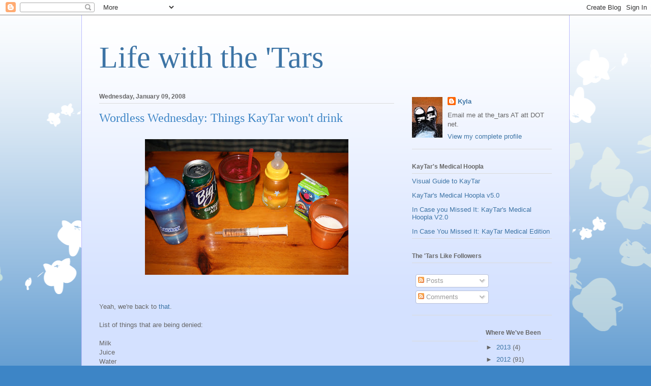

--- FILE ---
content_type: text/html; charset=UTF-8
request_url: https://khebert.blogspot.com/2008/01/wordless-wednesday-things-kaytar-wont.html?showComment=1199908500000
body_size: 20573
content:
<!DOCTYPE html>
<html class='v2' dir='ltr' lang='en-US'>
<head>
<link href='https://www.blogger.com/static/v1/widgets/335934321-css_bundle_v2.css' rel='stylesheet' type='text/css'/>
<meta content='width=1100' name='viewport'/>
<meta content='text/html; charset=UTF-8' http-equiv='Content-Type'/>
<meta content='blogger' name='generator'/>
<link href='https://khebert.blogspot.com/favicon.ico' rel='icon' type='image/x-icon'/>
<link href='http://khebert.blogspot.com/2008/01/wordless-wednesday-things-kaytar-wont.html' rel='canonical'/>
<link rel="alternate" type="application/atom+xml" title="Life with the &#39;Tars - Atom" href="https://khebert.blogspot.com/feeds/posts/default" />
<link rel="alternate" type="application/rss+xml" title="Life with the &#39;Tars - RSS" href="https://khebert.blogspot.com/feeds/posts/default?alt=rss" />
<link rel="service.post" type="application/atom+xml" title="Life with the &#39;Tars - Atom" href="https://www.blogger.com/feeds/33281653/posts/default" />

<link rel="alternate" type="application/atom+xml" title="Life with the &#39;Tars - Atom" href="https://khebert.blogspot.com/feeds/5963360424393147699/comments/default" />
<!--Can't find substitution for tag [blog.ieCssRetrofitLinks]-->
<link href='https://blogger.googleusercontent.com/img/b/R29vZ2xl/AVvXsEjE0DppbKn4FZRQjSo5F4KsSLVtDm3m7e99DW9fMnGov2dzs4kqCnp3dLWakSlIz3HRjrxXiMtTinDsi0Abq3D0Sxutgs_IBLnMLCr8LZzPA8xUsyHQk0TU-BktCuLYECz8YLet5g/s400/01+08+08_0709.jpg' rel='image_src'/>
<meta content='http://khebert.blogspot.com/2008/01/wordless-wednesday-things-kaytar-wont.html' property='og:url'/>
<meta content='Wordless Wednesday: Things KayTar won&#39;t drink' property='og:title'/>
<meta content='Yeah, we&#39;re back to that . List of things that are being denied: Milk Juice Water Soda Food Popsicles Ice chips Ways of delivery that are be...' property='og:description'/>
<meta content='https://blogger.googleusercontent.com/img/b/R29vZ2xl/AVvXsEjE0DppbKn4FZRQjSo5F4KsSLVtDm3m7e99DW9fMnGov2dzs4kqCnp3dLWakSlIz3HRjrxXiMtTinDsi0Abq3D0Sxutgs_IBLnMLCr8LZzPA8xUsyHQk0TU-BktCuLYECz8YLet5g/w1200-h630-p-k-no-nu/01+08+08_0709.jpg' property='og:image'/>
<title>Life with the 'Tars: Wordless Wednesday: Things KayTar won't drink</title>
<style id='page-skin-1' type='text/css'><!--
/*
-----------------------------------------------
Blogger Template Style
Name:     Ethereal
Designer: Jason Morrow
URL:      jasonmorrow.etsy.com
----------------------------------------------- */
/* Content
----------------------------------------------- */
body {
font: normal normal 13px Arial, Tahoma, Helvetica, FreeSans, sans-serif;
color: #666666;
background: #3d85c6 none repeat-x scroll top left;
}
html body .content-outer {
min-width: 0;
max-width: 100%;
width: 100%;
}
a:link {
text-decoration: none;
color: #3d74a5;
}
a:visited {
text-decoration: none;
color: #4d469c;
}
a:hover {
text-decoration: underline;
color: #3d74a5;
}
.main-inner {
padding-top: 15px;
}
.body-fauxcolumn-outer {
background: transparent url(//themes.googleusercontent.com/image?id=0BwVBOzw_-hbMMDZjM2Q4YjctMTY2OC00ZGU2LWJjZDYtODVjOGRiOThlMGQ3) repeat-x scroll top center;
}
.content-fauxcolumns .fauxcolumn-inner {
background: #d4e1ff url(https://resources.blogblog.com/blogblog/data/1kt/ethereal/white-fade.png) repeat-x scroll top left;
border-left: 1px solid #bbbbff;
border-right: 1px solid #bbbbff;
}
/* Flexible Background
----------------------------------------------- */
.content-fauxcolumn-outer .fauxborder-left {
width: 100%;
padding-left: 0;
margin-left: -0;
background-color: transparent;
background-image: none;
background-repeat: no-repeat;
background-position: left top;
}
.content-fauxcolumn-outer .fauxborder-right {
margin-right: -0;
width: 0;
background-color: transparent;
background-image: none;
background-repeat: no-repeat;
background-position: right top;
}
/* Columns
----------------------------------------------- */
.content-inner {
padding: 0;
}
/* Header
----------------------------------------------- */
.header-inner {
padding: 27px 0 3px;
}
.header-inner .section {
margin: 0 35px;
}
.Header h1 {
font: normal normal 60px Times, 'Times New Roman', FreeSerif, serif;
color: #3d74a5;
}
.Header h1 a {
color: #3d74a5;
}
.Header .description {
font-size: 115%;
color: #666666;
}
.header-inner .Header .titlewrapper,
.header-inner .Header .descriptionwrapper {
padding-left: 0;
padding-right: 0;
margin-bottom: 0;
}
/* Tabs
----------------------------------------------- */
.tabs-outer {
position: relative;
background: transparent;
}
.tabs-cap-top, .tabs-cap-bottom {
position: absolute;
width: 100%;
}
.tabs-cap-bottom {
bottom: 0;
}
.tabs-inner {
padding: 0;
}
.tabs-inner .section {
margin: 0 35px;
}
*+html body .tabs-inner .widget li {
padding: 1px;
}
.PageList {
border-bottom: 1px solid #c2d8fa;
}
.tabs-inner .widget li.selected a,
.tabs-inner .widget li a:hover {
position: relative;
-moz-border-radius-topleft: 5px;
-moz-border-radius-topright: 5px;
-webkit-border-top-left-radius: 5px;
-webkit-border-top-right-radius: 5px;
-goog-ms-border-top-left-radius: 5px;
-goog-ms-border-top-right-radius: 5px;
border-top-left-radius: 5px;
border-top-right-radius: 5px;
background: #4eabff none ;
color: #ffffff;
}
.tabs-inner .widget li a {
display: inline-block;
margin: 0;
margin-right: 1px;
padding: .65em 1.5em;
font: normal normal 12px Arial, Tahoma, Helvetica, FreeSans, sans-serif;
color: #666666;
background-color: #c2d8fa;
-moz-border-radius-topleft: 5px;
-moz-border-radius-topright: 5px;
-webkit-border-top-left-radius: 5px;
-webkit-border-top-right-radius: 5px;
-goog-ms-border-top-left-radius: 5px;
-goog-ms-border-top-right-radius: 5px;
border-top-left-radius: 5px;
border-top-right-radius: 5px;
}
/* Headings
----------------------------------------------- */
h2 {
font: normal bold 12px Verdana, Geneva, sans-serif;
color: #666666;
}
/* Widgets
----------------------------------------------- */
.main-inner .column-left-inner {
padding: 0 0 0 20px;
}
.main-inner .column-left-inner .section {
margin-right: 0;
}
.main-inner .column-right-inner {
padding: 0 20px 0 0;
}
.main-inner .column-right-inner .section {
margin-left: 0;
}
.main-inner .section {
padding: 0;
}
.main-inner .widget {
padding: 0 0 15px;
margin: 20px 0;
border-bottom: 1px solid #dbdbdb;
}
.main-inner .widget h2 {
margin: 0;
padding: .6em 0 .5em;
}
.footer-inner .widget h2 {
padding: 0 0 .4em;
}
.main-inner .widget h2 + div, .footer-inner .widget h2 + div {
padding-top: 15px;
}
.main-inner .widget .widget-content {
margin: 0;
padding: 15px 0 0;
}
.main-inner .widget ul, .main-inner .widget #ArchiveList ul.flat {
margin: -15px -15px -15px;
padding: 0;
list-style: none;
}
.main-inner .sidebar .widget h2 {
border-bottom: 1px solid #dbdbdb;
}
.main-inner .widget #ArchiveList {
margin: -15px 0 0;
}
.main-inner .widget ul li, .main-inner .widget #ArchiveList ul.flat li {
padding: .5em 15px;
text-indent: 0;
}
.main-inner .widget #ArchiveList ul li {
padding-top: .25em;
padding-bottom: .25em;
}
.main-inner .widget ul li:first-child, .main-inner .widget #ArchiveList ul.flat li:first-child {
border-top: none;
}
.main-inner .widget ul li:last-child, .main-inner .widget #ArchiveList ul.flat li:last-child {
border-bottom: none;
}
.main-inner .widget .post-body ul {
padding: 0 2.5em;
margin: .5em 0;
list-style: disc;
}
.main-inner .widget .post-body ul li {
padding: 0.25em 0;
margin-bottom: .25em;
color: #666666;
border: none;
}
.footer-inner .widget ul {
padding: 0;
list-style: none;
}
.widget .zippy {
color: #666666;
}
/* Posts
----------------------------------------------- */
.main.section {
margin: 0 20px;
}
body .main-inner .Blog {
padding: 0;
background-color: transparent;
border: none;
}
.main-inner .widget h2.date-header {
border-bottom: 1px solid #dbdbdb;
}
.date-outer {
position: relative;
margin: 15px 0 20px;
}
.date-outer:first-child {
margin-top: 0;
}
.date-posts {
clear: both;
}
.post-outer, .inline-ad {
border-bottom: 1px solid #dbdbdb;
padding: 30px 0;
}
.post-outer {
padding-bottom: 10px;
}
.post-outer:first-child {
padding-top: 0;
border-top: none;
}
.post-outer:last-child, .inline-ad:last-child {
border-bottom: none;
}
.post-body img {
padding: 8px;
}
h3.post-title, h4 {
font: normal normal 24px Times, Times New Roman, serif;
color: #3d85c6;
}
h3.post-title a {
font: normal normal 24px Times, Times New Roman, serif;
color: #3d85c6;
text-decoration: none;
}
h3.post-title a:hover {
color: #3d74a5;
text-decoration: underline;
}
.post-header {
margin: 0 0 1.5em;
}
.post-body {
line-height: 1.4;
}
.post-footer {
margin: 1.5em 0 0;
}
#blog-pager {
padding: 15px;
}
.blog-feeds, .post-feeds {
margin: 1em 0;
text-align: center;
}
.post-outer .comments {
margin-top: 2em;
}
/* Comments
----------------------------------------------- */
.comments .comments-content .icon.blog-author {
background-repeat: no-repeat;
background-image: url([data-uri]);
}
.comments .comments-content .loadmore a {
background: #d4e1ff url(https://resources.blogblog.com/blogblog/data/1kt/ethereal/white-fade.png) repeat-x scroll top left;
}
.comments .comments-content .loadmore a {
border-top: 1px solid #dbdbdb;
border-bottom: 1px solid #dbdbdb;
}
.comments .comment-thread.inline-thread {
background: #d4e1ff url(https://resources.blogblog.com/blogblog/data/1kt/ethereal/white-fade.png) repeat-x scroll top left;
}
.comments .continue {
border-top: 2px solid #dbdbdb;
}
/* Footer
----------------------------------------------- */
.footer-inner {
padding: 30px 0;
overflow: hidden;
}
/* Mobile
----------------------------------------------- */
body.mobile  {
background-size: auto
}
.mobile .body-fauxcolumn-outer {
background: ;
}
.mobile .content-fauxcolumns .fauxcolumn-inner {
opacity: 0.75;
}
.mobile .content-fauxcolumn-outer .fauxborder-right {
margin-right: 0;
}
.mobile-link-button {
background-color: #4eabff;
}
.mobile-link-button a:link, .mobile-link-button a:visited {
color: #ffffff;
}
.mobile-index-contents {
color: #444444;
}
.mobile .body-fauxcolumn-outer {
background-size: 100% auto;
}
.mobile .mobile-date-outer {
border-bottom: transparent;
}
.mobile .PageList {
border-bottom: none;
}
.mobile .tabs-inner .section {
margin: 0;
}
.mobile .tabs-inner .PageList .widget-content {
background: #4eabff none;
color: #ffffff;
}
.mobile .tabs-inner .PageList .widget-content .pagelist-arrow {
border-left: 1px solid #ffffff;
}
.mobile .footer-inner {
overflow: visible;
}
body.mobile .AdSense {
margin: 0 -10px;
}

--></style>
<style id='template-skin-1' type='text/css'><!--
body {
min-width: 960px;
}
.content-outer, .content-fauxcolumn-outer, .region-inner {
min-width: 960px;
max-width: 960px;
_width: 960px;
}
.main-inner .columns {
padding-left: 0;
padding-right: 310px;
}
.main-inner .fauxcolumn-center-outer {
left: 0;
right: 310px;
/* IE6 does not respect left and right together */
_width: expression(this.parentNode.offsetWidth -
parseInt("0") -
parseInt("310px") + 'px');
}
.main-inner .fauxcolumn-left-outer {
width: 0;
}
.main-inner .fauxcolumn-right-outer {
width: 310px;
}
.main-inner .column-left-outer {
width: 0;
right: 100%;
margin-left: -0;
}
.main-inner .column-right-outer {
width: 310px;
margin-right: -310px;
}
#layout {
min-width: 0;
}
#layout .content-outer {
min-width: 0;
width: 800px;
}
#layout .region-inner {
min-width: 0;
width: auto;
}
body#layout div.add_widget {
padding: 8px;
}
body#layout div.add_widget a {
margin-left: 32px;
}
--></style>
<link href='https://www.blogger.com/dyn-css/authorization.css?targetBlogID=33281653&amp;zx=15568ff4-69c4-4c9c-b94a-0d7dcb8e0c75' media='none' onload='if(media!=&#39;all&#39;)media=&#39;all&#39;' rel='stylesheet'/><noscript><link href='https://www.blogger.com/dyn-css/authorization.css?targetBlogID=33281653&amp;zx=15568ff4-69c4-4c9c-b94a-0d7dcb8e0c75' rel='stylesheet'/></noscript>
<meta name='google-adsense-platform-account' content='ca-host-pub-1556223355139109'/>
<meta name='google-adsense-platform-domain' content='blogspot.com'/>

</head>
<body class='loading variant-blossoms1Blue'>
<div class='navbar section' id='navbar' name='Navbar'><div class='widget Navbar' data-version='1' id='Navbar1'><script type="text/javascript">
    function setAttributeOnload(object, attribute, val) {
      if(window.addEventListener) {
        window.addEventListener('load',
          function(){ object[attribute] = val; }, false);
      } else {
        window.attachEvent('onload', function(){ object[attribute] = val; });
      }
    }
  </script>
<div id="navbar-iframe-container"></div>
<script type="text/javascript" src="https://apis.google.com/js/platform.js"></script>
<script type="text/javascript">
      gapi.load("gapi.iframes:gapi.iframes.style.bubble", function() {
        if (gapi.iframes && gapi.iframes.getContext) {
          gapi.iframes.getContext().openChild({
              url: 'https://www.blogger.com/navbar/33281653?po\x3d5963360424393147699\x26origin\x3dhttps://khebert.blogspot.com',
              where: document.getElementById("navbar-iframe-container"),
              id: "navbar-iframe"
          });
        }
      });
    </script><script type="text/javascript">
(function() {
var script = document.createElement('script');
script.type = 'text/javascript';
script.src = '//pagead2.googlesyndication.com/pagead/js/google_top_exp.js';
var head = document.getElementsByTagName('head')[0];
if (head) {
head.appendChild(script);
}})();
</script>
</div></div>
<div class='body-fauxcolumns'>
<div class='fauxcolumn-outer body-fauxcolumn-outer'>
<div class='cap-top'>
<div class='cap-left'></div>
<div class='cap-right'></div>
</div>
<div class='fauxborder-left'>
<div class='fauxborder-right'></div>
<div class='fauxcolumn-inner'>
</div>
</div>
<div class='cap-bottom'>
<div class='cap-left'></div>
<div class='cap-right'></div>
</div>
</div>
</div>
<div class='content'>
<div class='content-fauxcolumns'>
<div class='fauxcolumn-outer content-fauxcolumn-outer'>
<div class='cap-top'>
<div class='cap-left'></div>
<div class='cap-right'></div>
</div>
<div class='fauxborder-left'>
<div class='fauxborder-right'></div>
<div class='fauxcolumn-inner'>
</div>
</div>
<div class='cap-bottom'>
<div class='cap-left'></div>
<div class='cap-right'></div>
</div>
</div>
</div>
<div class='content-outer'>
<div class='content-cap-top cap-top'>
<div class='cap-left'></div>
<div class='cap-right'></div>
</div>
<div class='fauxborder-left content-fauxborder-left'>
<div class='fauxborder-right content-fauxborder-right'></div>
<div class='content-inner'>
<header>
<div class='header-outer'>
<div class='header-cap-top cap-top'>
<div class='cap-left'></div>
<div class='cap-right'></div>
</div>
<div class='fauxborder-left header-fauxborder-left'>
<div class='fauxborder-right header-fauxborder-right'></div>
<div class='region-inner header-inner'>
<div class='header section' id='header' name='Header'><div class='widget Header' data-version='1' id='Header1'>
<div id='header-inner'>
<div class='titlewrapper'>
<h1 class='title'>
<a href='https://khebert.blogspot.com/'>
Life with the 'Tars
</a>
</h1>
</div>
<div class='descriptionwrapper'>
<p class='description'><span>
</span></p>
</div>
</div>
</div></div>
</div>
</div>
<div class='header-cap-bottom cap-bottom'>
<div class='cap-left'></div>
<div class='cap-right'></div>
</div>
</div>
</header>
<div class='tabs-outer'>
<div class='tabs-cap-top cap-top'>
<div class='cap-left'></div>
<div class='cap-right'></div>
</div>
<div class='fauxborder-left tabs-fauxborder-left'>
<div class='fauxborder-right tabs-fauxborder-right'></div>
<div class='region-inner tabs-inner'>
<div class='tabs no-items section' id='crosscol' name='Cross-Column'></div>
<div class='tabs no-items section' id='crosscol-overflow' name='Cross-Column 2'></div>
</div>
</div>
<div class='tabs-cap-bottom cap-bottom'>
<div class='cap-left'></div>
<div class='cap-right'></div>
</div>
</div>
<div class='main-outer'>
<div class='main-cap-top cap-top'>
<div class='cap-left'></div>
<div class='cap-right'></div>
</div>
<div class='fauxborder-left main-fauxborder-left'>
<div class='fauxborder-right main-fauxborder-right'></div>
<div class='region-inner main-inner'>
<div class='columns fauxcolumns'>
<div class='fauxcolumn-outer fauxcolumn-center-outer'>
<div class='cap-top'>
<div class='cap-left'></div>
<div class='cap-right'></div>
</div>
<div class='fauxborder-left'>
<div class='fauxborder-right'></div>
<div class='fauxcolumn-inner'>
</div>
</div>
<div class='cap-bottom'>
<div class='cap-left'></div>
<div class='cap-right'></div>
</div>
</div>
<div class='fauxcolumn-outer fauxcolumn-left-outer'>
<div class='cap-top'>
<div class='cap-left'></div>
<div class='cap-right'></div>
</div>
<div class='fauxborder-left'>
<div class='fauxborder-right'></div>
<div class='fauxcolumn-inner'>
</div>
</div>
<div class='cap-bottom'>
<div class='cap-left'></div>
<div class='cap-right'></div>
</div>
</div>
<div class='fauxcolumn-outer fauxcolumn-right-outer'>
<div class='cap-top'>
<div class='cap-left'></div>
<div class='cap-right'></div>
</div>
<div class='fauxborder-left'>
<div class='fauxborder-right'></div>
<div class='fauxcolumn-inner'>
</div>
</div>
<div class='cap-bottom'>
<div class='cap-left'></div>
<div class='cap-right'></div>
</div>
</div>
<!-- corrects IE6 width calculation -->
<div class='columns-inner'>
<div class='column-center-outer'>
<div class='column-center-inner'>
<div class='main section' id='main' name='Main'><div class='widget Blog' data-version='1' id='Blog1'>
<div class='blog-posts hfeed'>

          <div class="date-outer">
        
<h2 class='date-header'><span>Wednesday, January 09, 2008</span></h2>

          <div class="date-posts">
        
<div class='post-outer'>
<div class='post hentry uncustomized-post-template' itemprop='blogPost' itemscope='itemscope' itemtype='http://schema.org/BlogPosting'>
<meta content='https://blogger.googleusercontent.com/img/b/R29vZ2xl/AVvXsEjE0DppbKn4FZRQjSo5F4KsSLVtDm3m7e99DW9fMnGov2dzs4kqCnp3dLWakSlIz3HRjrxXiMtTinDsi0Abq3D0Sxutgs_IBLnMLCr8LZzPA8xUsyHQk0TU-BktCuLYECz8YLet5g/s400/01+08+08_0709.jpg' itemprop='image_url'/>
<meta content='33281653' itemprop='blogId'/>
<meta content='5963360424393147699' itemprop='postId'/>
<a name='5963360424393147699'></a>
<h3 class='post-title entry-title' itemprop='name'>
Wordless Wednesday: Things KayTar won't drink
</h3>
<div class='post-header'>
<div class='post-header-line-1'></div>
</div>
<div class='post-body entry-content' id='post-body-5963360424393147699' itemprop='description articleBody'>
<a href="https://blogger.googleusercontent.com/img/b/R29vZ2xl/AVvXsEjE0DppbKn4FZRQjSo5F4KsSLVtDm3m7e99DW9fMnGov2dzs4kqCnp3dLWakSlIz3HRjrxXiMtTinDsi0Abq3D0Sxutgs_IBLnMLCr8LZzPA8xUsyHQk0TU-BktCuLYECz8YLet5g/s1600-h/01+08+08_0709.jpg" onblur="try {parent.deselectBloggerImageGracefully();} catch(e) {}"><img alt="" border="0" id="BLOGGER_PHOTO_ID_5153492970937005554" src="https://blogger.googleusercontent.com/img/b/R29vZ2xl/AVvXsEjE0DppbKn4FZRQjSo5F4KsSLVtDm3m7e99DW9fMnGov2dzs4kqCnp3dLWakSlIz3HRjrxXiMtTinDsi0Abq3D0Sxutgs_IBLnMLCr8LZzPA8xUsyHQk0TU-BktCuLYECz8YLet5g/s400/01+08+08_0709.jpg" style="display:block; margin:0px auto 10px; text-align:center;cursor:pointer; cursor:hand;" /></a><br /><br />Yeah, we're back to <a href="http://khebert.blogspot.com/2007/01/out-of-woods.html">that</a>.<br /><br />List of things that are being denied:<br /><br />Milk<br />Juice<br />Water<br />Soda<br />Food<br />Popsicles<br />Ice chips<br /><br />Ways of delivery that are being denied:<br /><br />Straw cup<br />Sippy cup<br />Open cup<br />Bottle <br />Syringe (she actually nearly vomited when I squirted it in my own mouth to demonstrate its safety)<br />Soda can<br />Drizzling into mouth with straw<br /><br />Hours she went without wetting a diaper yesterday: 7<br /><br />She's not awake yet this morning, but I snuck in to feel her diaper. It is dry. Her last wet diaper was at 9pm. Its 9am. That's twelve hours. <br /><br />I'm calling the ped. Can we all hope KayTar wakes up very, very thirsty? My one goal, ONE GOAL this year was to stay out of the hospital. And, it is day 9. NINE. And here we are teetering on this very familiar edge. Dude!<br /><br />And oopsie, this was not exactly what you'd call wordless. <br /><br />I'll keep you posted. Think thirsty thoughts.<br /><br />ETA: She's had a few ounces since waking, but she hasn't wet at all...in 15 hours. We have a ped appointment to get her evaluated for dehydration. We'll see how it goes.<br /><br />ETA again: The ped checked her out and sent us home to try and squeeze some more liquid into her. She said she has blisters in her throat (that are NOT strep) that are probably the cause for not drinking or eating. She also said if she can wet two diapers a day, we can stay out of the hospital. She's wet one today, a little after the 16 hour mark. So we need a second before bedtime, ideally. We shall see.<br /><br />ETA times three: Houston, we have pee-pee. We also have a little girl who is still awake because as soon as she lays down she coughs until she gags...but we have PEE-PEE. And that's golden. Snort. Golden. Heh. I hope tomorrow is a better day.
<div style='clear: both;'></div>
</div>
<div class='post-footer'>
<div class='post-footer-line post-footer-line-1'>
<span class='post-author vcard'>
Posted by
<span class='fn' itemprop='author' itemscope='itemscope' itemtype='http://schema.org/Person'>
<span itemprop='name'>Kyla</span>
</span>
</span>
<span class='post-timestamp'>
at
<meta content='http://khebert.blogspot.com/2008/01/wordless-wednesday-things-kaytar-wont.html' itemprop='url'/>
<a class='timestamp-link' href='https://khebert.blogspot.com/2008/01/wordless-wednesday-things-kaytar-wont.html' rel='bookmark' title='permanent link'><abbr class='published' itemprop='datePublished' title='2008-01-09T09:03:00-06:00'>9:03 AM</abbr></a>
</span>
<span class='post-comment-link'>
</span>
<span class='post-icons'>
<span class='item-control blog-admin pid-1545847184'>
<a href='https://www.blogger.com/post-edit.g?blogID=33281653&postID=5963360424393147699&from=pencil' title='Edit Post'>
<img alt='' class='icon-action' height='18' src='https://resources.blogblog.com/img/icon18_edit_allbkg.gif' width='18'/>
</a>
</span>
</span>
<div class='post-share-buttons goog-inline-block'>
</div>
</div>
<div class='post-footer-line post-footer-line-2'>
<span class='post-labels'>
Labels:
<a href='https://khebert.blogspot.com/search/label/KayTar' rel='tag'>KayTar</a>,
<a href='https://khebert.blogspot.com/search/label/medical' rel='tag'>medical</a>
</span>
</div>
<div class='post-footer-line post-footer-line-3'>
<span class='post-location'>
</span>
</div>
</div>
</div>
<div class='comments' id='comments'>
<a name='comments'></a>
<h4>31 comments:</h4>
<div id='Blog1_comments-block-wrapper'>
<dl class='avatar-comment-indent' id='comments-block'>
<dt class='comment-author ' id='c2533372703144216917'>
<a name='c2533372703144216917'></a>
<div class="avatar-image-container avatar-stock"><span dir="ltr"><a href="https://www.blogger.com/profile/11828689769747130419" target="" rel="nofollow" onclick="" class="avatar-hovercard" id="av-2533372703144216917-11828689769747130419"><img src="//www.blogger.com/img/blogger_logo_round_35.png" width="35" height="35" alt="" title="flutter">

</a></span></div>
<a href='https://www.blogger.com/profile/11828689769747130419' rel='nofollow'>flutter</a>
said...
</dt>
<dd class='comment-body' id='Blog1_cmt-2533372703144216917'>
<p>
come on little sponge. Big, thirsty sponge.
</p>
</dd>
<dd class='comment-footer'>
<span class='comment-timestamp'>
<a href='https://khebert.blogspot.com/2008/01/wordless-wednesday-things-kaytar-wont.html?showComment=1199891820000#c2533372703144216917' title='comment permalink'>
January 09, 2008 9:17 AM
</a>
<span class='item-control blog-admin pid-1706357385'>
<a class='comment-delete' href='https://www.blogger.com/comment/delete/33281653/2533372703144216917' title='Delete Comment'>
<img src='https://resources.blogblog.com/img/icon_delete13.gif'/>
</a>
</span>
</span>
</dd>
<dt class='comment-author ' id='c3974827824562248765'>
<a name='c3974827824562248765'></a>
<div class="avatar-image-container avatar-stock"><span dir="ltr"><a href="https://www.blogger.com/profile/05156777853779141522" target="" rel="nofollow" onclick="" class="avatar-hovercard" id="av-3974827824562248765-05156777853779141522"><img src="//www.blogger.com/img/blogger_logo_round_35.png" width="35" height="35" alt="" title="Becca">

</a></span></div>
<a href='https://www.blogger.com/profile/05156777853779141522' rel='nofollow'>Becca</a>
said...
</dt>
<dd class='comment-body' id='Blog1_cmt-3974827824562248765'>
<p>
Thinking the thirstiest of thoughts!  Too bad it's winter, you could let them play with the hose.  Charlie always drinks out of the hose.
</p>
</dd>
<dd class='comment-footer'>
<span class='comment-timestamp'>
<a href='https://khebert.blogspot.com/2008/01/wordless-wednesday-things-kaytar-wont.html?showComment=1199892300000#c3974827824562248765' title='comment permalink'>
January 09, 2008 9:25 AM
</a>
<span class='item-control blog-admin pid-1896531799'>
<a class='comment-delete' href='https://www.blogger.com/comment/delete/33281653/3974827824562248765' title='Delete Comment'>
<img src='https://resources.blogblog.com/img/icon_delete13.gif'/>
</a>
</span>
</span>
</dd>
<dt class='comment-author ' id='c3022429647094698293'>
<a name='c3022429647094698293'></a>
<div class="avatar-image-container vcard"><span dir="ltr"><a href="https://www.blogger.com/profile/13416585771017767796" target="" rel="nofollow" onclick="" class="avatar-hovercard" id="av-3022429647094698293-13416585771017767796"><img src="https://resources.blogblog.com/img/blank.gif" width="35" height="35" class="delayLoad" style="display: none;" longdesc="//2.bp.blogspot.com/_MppoDh7sqrQ/SarABOltolI/AAAAAAAAAFo/6eKpyNSWVM0/S45-s35/358986434_f1ac302093_m.jpg" alt="" title="Mad">

<noscript><img src="//2.bp.blogspot.com/_MppoDh7sqrQ/SarABOltolI/AAAAAAAAAFo/6eKpyNSWVM0/S45-s35/358986434_f1ac302093_m.jpg" width="35" height="35" class="photo" alt=""></noscript></a></span></div>
<a href='https://www.blogger.com/profile/13416585771017767796' rel='nofollow'>Mad</a>
said...
</dt>
<dd class='comment-body' id='Blog1_cmt-3022429647094698293'>
<p>
I wonder if she's coming down with what Bub has and is therefore regressing in this area?
</p>
</dd>
<dd class='comment-footer'>
<span class='comment-timestamp'>
<a href='https://khebert.blogspot.com/2008/01/wordless-wednesday-things-kaytar-wont.html?showComment=1199892420000#c3022429647094698293' title='comment permalink'>
January 09, 2008 9:27 AM
</a>
<span class='item-control blog-admin pid-2011044867'>
<a class='comment-delete' href='https://www.blogger.com/comment/delete/33281653/3022429647094698293' title='Delete Comment'>
<img src='https://resources.blogblog.com/img/icon_delete13.gif'/>
</a>
</span>
</span>
</dd>
<dt class='comment-author ' id='c8917508488311196569'>
<a name='c8917508488311196569'></a>
<div class="avatar-image-container avatar-stock"><span dir="ltr"><a href="https://www.blogger.com/profile/07220142310790773053" target="" rel="nofollow" onclick="" class="avatar-hovercard" id="av-8917508488311196569-07220142310790773053"><img src="//www.blogger.com/img/blogger_logo_round_35.png" width="35" height="35" alt="" title="alejna">

</a></span></div>
<a href='https://www.blogger.com/profile/07220142310790773053' rel='nofollow'>alejna</a>
said...
</dt>
<dd class='comment-body' id='Blog1_cmt-8917508488311196569'>
<p>
Oh, dear. I'm terribly thirsty just thinking about it. I wish her all of my thirst, and the willingness to quench by whatever means. <BR/><BR/>(Does she ever drink bath water? My daughter imbibes a fair amount in the course of playing with her bath toys. It's not the ideal recommended beverage, but it is hydration...)<BR/><BR/>I'll be thinking of you. <BR/><BR/>(Oh, and the photo was cute! That's quite a lineup of rejected receptacles.)
</p>
</dd>
<dd class='comment-footer'>
<span class='comment-timestamp'>
<a href='https://khebert.blogspot.com/2008/01/wordless-wednesday-things-kaytar-wont.html?showComment=1199892900000#c8917508488311196569' title='comment permalink'>
January 09, 2008 9:35 AM
</a>
<span class='item-control blog-admin pid-216065171'>
<a class='comment-delete' href='https://www.blogger.com/comment/delete/33281653/8917508488311196569' title='Delete Comment'>
<img src='https://resources.blogblog.com/img/icon_delete13.gif'/>
</a>
</span>
</span>
</dd>
<dt class='comment-author ' id='c6848990711657559303'>
<a name='c6848990711657559303'></a>
<div class="avatar-image-container avatar-stock"><span dir="ltr"><img src="//resources.blogblog.com/img/blank.gif" width="35" height="35" alt="" title="Anonymous">

</span></div>
Anonymous
said...
</dt>
<dd class='comment-body' id='Blog1_cmt-6848990711657559303'>
<p>
That's okay - now, I am thirsty - and I have those Nearly Wordless Wednesday, too!
</p>
</dd>
<dd class='comment-footer'>
<span class='comment-timestamp'>
<a href='https://khebert.blogspot.com/2008/01/wordless-wednesday-things-kaytar-wont.html?showComment=1199894520000#c6848990711657559303' title='comment permalink'>
January 09, 2008 10:02 AM
</a>
<span class='item-control blog-admin pid-1053212380'>
<a class='comment-delete' href='https://www.blogger.com/comment/delete/33281653/6848990711657559303' title='Delete Comment'>
<img src='https://resources.blogblog.com/img/icon_delete13.gif'/>
</a>
</span>
</span>
</dd>
<dt class='comment-author ' id='c1963022712876904264'>
<a name='c1963022712876904264'></a>
<div class="avatar-image-container avatar-stock"><span dir="ltr"><a href="https://www.blogger.com/profile/05602868040771218507" target="" rel="nofollow" onclick="" class="avatar-hovercard" id="av-1963022712876904264-05602868040771218507"><img src="//www.blogger.com/img/blogger_logo_round_35.png" width="35" height="35" alt="" title="S">

</a></span></div>
<a href='https://www.blogger.com/profile/05602868040771218507' rel='nofollow'>S</a>
said...
</dt>
<dd class='comment-body' id='Blog1_cmt-1963022712876904264'>
<p>
Wow.  She vomited just by watching you?<BR/><BR/>I will think hydrating thoughts.
</p>
</dd>
<dd class='comment-footer'>
<span class='comment-timestamp'>
<a href='https://khebert.blogspot.com/2008/01/wordless-wednesday-things-kaytar-wont.html?showComment=1199895060000#c1963022712876904264' title='comment permalink'>
January 09, 2008 10:11 AM
</a>
<span class='item-control blog-admin pid-1988105950'>
<a class='comment-delete' href='https://www.blogger.com/comment/delete/33281653/1963022712876904264' title='Delete Comment'>
<img src='https://resources.blogblog.com/img/icon_delete13.gif'/>
</a>
</span>
</span>
</dd>
<dt class='comment-author ' id='c3317017362455745727'>
<a name='c3317017362455745727'></a>
<div class="avatar-image-container vcard"><span dir="ltr"><a href="https://www.blogger.com/profile/03733674458423525738" target="" rel="nofollow" onclick="" class="avatar-hovercard" id="av-3317017362455745727-03733674458423525738"><img src="https://resources.blogblog.com/img/blank.gif" width="35" height="35" class="delayLoad" style="display: none;" longdesc="//3.bp.blogspot.com/_DEziFdivBFE/SauYufgwqZI/AAAAAAAAB1s/n9O3VEyYTJI/S45-s35/kelly.jpg" alt="" title="Don Mills Diva">

<noscript><img src="//3.bp.blogspot.com/_DEziFdivBFE/SauYufgwqZI/AAAAAAAAB1s/n9O3VEyYTJI/S45-s35/kelly.jpg" width="35" height="35" class="photo" alt=""></noscript></a></span></div>
<a href='https://www.blogger.com/profile/03733674458423525738' rel='nofollow'>Don Mills Diva</a>
said...
</dt>
<dd class='comment-body' id='Blog1_cmt-3317017362455745727'>
<p>
Sorry Kyla - hope she wakes up thirsty!
</p>
</dd>
<dd class='comment-footer'>
<span class='comment-timestamp'>
<a href='https://khebert.blogspot.com/2008/01/wordless-wednesday-things-kaytar-wont.html?showComment=1199895540000#c3317017362455745727' title='comment permalink'>
January 09, 2008 10:19 AM
</a>
<span class='item-control blog-admin pid-2034848369'>
<a class='comment-delete' href='https://www.blogger.com/comment/delete/33281653/3317017362455745727' title='Delete Comment'>
<img src='https://resources.blogblog.com/img/icon_delete13.gif'/>
</a>
</span>
</span>
</dd>
<dt class='comment-author ' id='c1830200103176502231'>
<a name='c1830200103176502231'></a>
<div class="avatar-image-container vcard"><span dir="ltr"><a href="https://www.blogger.com/profile/09691830067979224059" target="" rel="nofollow" onclick="" class="avatar-hovercard" id="av-1830200103176502231-09691830067979224059"><img src="https://resources.blogblog.com/img/blank.gif" width="35" height="35" class="delayLoad" style="display: none;" longdesc="//blogger.googleusercontent.com/img/b/R29vZ2xl/AVvXsEj9Y00_WEXgBCr1Iq10sVgEqczNfAfCDTv550-E4yUY-iqEjtGRn9jRoUdTBTx5fzIMrhYoxz3L-l1rFIo3a-qEMVf40beJA36AKNg6L5t-JfkqGdcJ5hJgZyV2i8Hi8ZA/s45-c/HPIM1507.blog.jpg" alt="" title="InTheFastLane">

<noscript><img src="//blogger.googleusercontent.com/img/b/R29vZ2xl/AVvXsEj9Y00_WEXgBCr1Iq10sVgEqczNfAfCDTv550-E4yUY-iqEjtGRn9jRoUdTBTx5fzIMrhYoxz3L-l1rFIo3a-qEMVf40beJA36AKNg6L5t-JfkqGdcJ5hJgZyV2i8Hi8ZA/s45-c/HPIM1507.blog.jpg" width="35" height="35" class="photo" alt=""></noscript></a></span></div>
<a href='https://www.blogger.com/profile/09691830067979224059' rel='nofollow'>InTheFastLane</a>
said...
</dt>
<dd class='comment-body' id='Blog1_cmt-1830200103176502231'>
<p>
oh no.... everyday, I hope your year is improving.
</p>
</dd>
<dd class='comment-footer'>
<span class='comment-timestamp'>
<a href='https://khebert.blogspot.com/2008/01/wordless-wednesday-things-kaytar-wont.html?showComment=1199895900000#c1830200103176502231' title='comment permalink'>
January 09, 2008 10:25 AM
</a>
<span class='item-control blog-admin pid-524012283'>
<a class='comment-delete' href='https://www.blogger.com/comment/delete/33281653/1830200103176502231' title='Delete Comment'>
<img src='https://resources.blogblog.com/img/icon_delete13.gif'/>
</a>
</span>
</span>
</dd>
<dt class='comment-author ' id='c6810014811636784012'>
<a name='c6810014811636784012'></a>
<div class="avatar-image-container vcard"><span dir="ltr"><a href="https://www.blogger.com/profile/16053978199395919666" target="" rel="nofollow" onclick="" class="avatar-hovercard" id="av-6810014811636784012-16053978199395919666"><img src="https://resources.blogblog.com/img/blank.gif" width="35" height="35" class="delayLoad" style="display: none;" longdesc="//blogger.googleusercontent.com/img/b/R29vZ2xl/AVvXsEjbz8P3DH1tBxp1YCOhFB5GImm3FhVortvLVhioxgvRQv7FLSL1t5lib-zBoYcyWShk7n2OCYdsIXt52Pvz8ixx22sLIGW9duL-oB77reAw0zhXmhq-UB8GJpWMhMcF4yM/s45-c/mb_lilguy_bio.png" alt="" title="motherbumper">

<noscript><img src="//blogger.googleusercontent.com/img/b/R29vZ2xl/AVvXsEjbz8P3DH1tBxp1YCOhFB5GImm3FhVortvLVhioxgvRQv7FLSL1t5lib-zBoYcyWShk7n2OCYdsIXt52Pvz8ixx22sLIGW9duL-oB77reAw0zhXmhq-UB8GJpWMhMcF4yM/s45-c/mb_lilguy_bio.png" width="35" height="35" class="photo" alt=""></noscript></a></span></div>
<a href='https://www.blogger.com/profile/16053978199395919666' rel='nofollow'>motherbumper</a>
said...
</dt>
<dd class='comment-body' id='Blog1_cmt-6810014811636784012'>
<p>
Sending all thirsty thoughts and vibes your way.
</p>
</dd>
<dd class='comment-footer'>
<span class='comment-timestamp'>
<a href='https://khebert.blogspot.com/2008/01/wordless-wednesday-things-kaytar-wont.html?showComment=1199899320000#c6810014811636784012' title='comment permalink'>
January 09, 2008 11:22 AM
</a>
<span class='item-control blog-admin pid-227312669'>
<a class='comment-delete' href='https://www.blogger.com/comment/delete/33281653/6810014811636784012' title='Delete Comment'>
<img src='https://resources.blogblog.com/img/icon_delete13.gif'/>
</a>
</span>
</span>
</dd>
<dt class='comment-author ' id='c2202902276121447240'>
<a name='c2202902276121447240'></a>
<div class="avatar-image-container vcard"><span dir="ltr"><a href="https://www.blogger.com/profile/06446625015003854710" target="" rel="nofollow" onclick="" class="avatar-hovercard" id="av-2202902276121447240-06446625015003854710"><img src="https://resources.blogblog.com/img/blank.gif" width="35" height="35" class="delayLoad" style="display: none;" longdesc="//3.bp.blogspot.com/_RFNiwQM3BEs/SarDaBz-TvI/AAAAAAAABbs/kuV70LwP6Yw/S45-s35/May-Pole.jpg" alt="" title="painted maypole">

<noscript><img src="//3.bp.blogspot.com/_RFNiwQM3BEs/SarDaBz-TvI/AAAAAAAABbs/kuV70LwP6Yw/S45-s35/May-Pole.jpg" width="35" height="35" class="photo" alt=""></noscript></a></span></div>
<a href='https://www.blogger.com/profile/06446625015003854710' rel='nofollow'>painted maypole</a>
said...
</dt>
<dd class='comment-body' id='Blog1_cmt-2202902276121447240'>
<p>
oh... i hope this is very, very brief.  maybe mad is right, if she's just run of the mill sick that may be what is causing it, and she may go back when she is well.  fingers crossed...
</p>
</dd>
<dd class='comment-footer'>
<span class='comment-timestamp'>
<a href='https://khebert.blogspot.com/2008/01/wordless-wednesday-things-kaytar-wont.html?showComment=1199903040000#c2202902276121447240' title='comment permalink'>
January 09, 2008 12:24 PM
</a>
<span class='item-control blog-admin pid-1874146523'>
<a class='comment-delete' href='https://www.blogger.com/comment/delete/33281653/2202902276121447240' title='Delete Comment'>
<img src='https://resources.blogblog.com/img/icon_delete13.gif'/>
</a>
</span>
</span>
</dd>
<dt class='comment-author ' id='c1849169855204818012'>
<a name='c1849169855204818012'></a>
<div class="avatar-image-container vcard"><span dir="ltr"><a href="https://www.blogger.com/profile/05363288586285868779" target="" rel="nofollow" onclick="" class="avatar-hovercard" id="av-1849169855204818012-05363288586285868779"><img src="https://resources.blogblog.com/img/blank.gif" width="35" height="35" class="delayLoad" style="display: none;" longdesc="//1.bp.blogspot.com/_bBcJ0ZqlRQE/SZ4ffdjfjfI/AAAAAAAAAGw/2GkFpcl82mQ/S45-s35/July2006%2520160.jpg" alt="" title="cinnamon gurl">

<noscript><img src="//1.bp.blogspot.com/_bBcJ0ZqlRQE/SZ4ffdjfjfI/AAAAAAAAAGw/2GkFpcl82mQ/S45-s35/July2006%2520160.jpg" width="35" height="35" class="photo" alt=""></noscript></a></span></div>
<a href='https://www.blogger.com/profile/05363288586285868779' rel='nofollow'>cinnamon gurl</a>
said...
</dt>
<dd class='comment-body' id='Blog1_cmt-1849169855204818012'>
<p>
I had the same thought Mad did. I really hope she woke up thirsty...
</p>
</dd>
<dd class='comment-footer'>
<span class='comment-timestamp'>
<a href='https://khebert.blogspot.com/2008/01/wordless-wednesday-things-kaytar-wont.html?showComment=1199903160000#c1849169855204818012' title='comment permalink'>
January 09, 2008 12:26 PM
</a>
<span class='item-control blog-admin pid-145020951'>
<a class='comment-delete' href='https://www.blogger.com/comment/delete/33281653/1849169855204818012' title='Delete Comment'>
<img src='https://resources.blogblog.com/img/icon_delete13.gif'/>
</a>
</span>
</span>
</dd>
<dt class='comment-author ' id='c3440589887595142629'>
<a name='c3440589887595142629'></a>
<div class="avatar-image-container vcard"><span dir="ltr"><a href="https://www.blogger.com/profile/01960895390340332054" target="" rel="nofollow" onclick="" class="avatar-hovercard" id="av-3440589887595142629-01960895390340332054"><img src="https://resources.blogblog.com/img/blank.gif" width="35" height="35" class="delayLoad" style="display: none;" longdesc="//blogger.googleusercontent.com/img/b/R29vZ2xl/AVvXsEhgoW9NaBbpBTqx7fRh4Rd4HlKkYsA6Yuo5rATx9dquc3KS7_wTl0NWe8pETGr4zDaYXL2rsuguVoT9RMBQ-8sfwSkGpWGxBuld7Wb5bkg3S1biDAQnc-k0xeEsb0qL-PA/s45-c/mt.jpg" alt="" title="~aj~">

<noscript><img src="//blogger.googleusercontent.com/img/b/R29vZ2xl/AVvXsEhgoW9NaBbpBTqx7fRh4Rd4HlKkYsA6Yuo5rATx9dquc3KS7_wTl0NWe8pETGr4zDaYXL2rsuguVoT9RMBQ-8sfwSkGpWGxBuld7Wb5bkg3S1biDAQnc-k0xeEsb0qL-PA/s45-c/mt.jpg" width="35" height="35" class="photo" alt=""></noscript></a></span></div>
<a href='https://www.blogger.com/profile/01960895390340332054' rel='nofollow'>~aj~</a>
said...
</dt>
<dd class='comment-body' id='Blog1_cmt-3440589887595142629'>
<p>
Are popsicles at all an option for KayTar?  When Adam has been close to dehydration, we've really pushed the popsicles.  They even have Pedialyte ones that don't taste too bad.<BR/><BR/>Hope she gets thirsty SOON!!!
</p>
</dd>
<dd class='comment-footer'>
<span class='comment-timestamp'>
<a href='https://khebert.blogspot.com/2008/01/wordless-wednesday-things-kaytar-wont.html?showComment=1199903520000#c3440589887595142629' title='comment permalink'>
January 09, 2008 12:32 PM
</a>
<span class='item-control blog-admin pid-1381412752'>
<a class='comment-delete' href='https://www.blogger.com/comment/delete/33281653/3440589887595142629' title='Delete Comment'>
<img src='https://resources.blogblog.com/img/icon_delete13.gif'/>
</a>
</span>
</span>
</dd>
<dt class='comment-author ' id='c4572398339995281723'>
<a name='c4572398339995281723'></a>
<div class="avatar-image-container vcard"><span dir="ltr"><a href="https://www.blogger.com/profile/03169574697104642479" target="" rel="nofollow" onclick="" class="avatar-hovercard" id="av-4572398339995281723-03169574697104642479"><img src="https://resources.blogblog.com/img/blank.gif" width="35" height="35" class="delayLoad" style="display: none;" longdesc="//1.bp.blogspot.com/_j4eUCujzpYE/SZ6tfcGbOGI/AAAAAAAACUU/iR1xC0cnIns/S45-s35/edna-st-vincent-millay.jpg" alt="" title="Julie Pippert">

<noscript><img src="//1.bp.blogspot.com/_j4eUCujzpYE/SZ6tfcGbOGI/AAAAAAAACUU/iR1xC0cnIns/S45-s35/edna-st-vincent-millay.jpg" width="35" height="35" class="photo" alt=""></noscript></a></span></div>
<a href='https://www.blogger.com/profile/03169574697104642479' rel='nofollow'>Julie Pippert</a>
said...
</dt>
<dd class='comment-body' id='Blog1_cmt-4572398339995281723'>
<p>
Oh Kyla. Still nothing?<BR/><BR/>I hope she gets thirsty and okay to drink. I hope the ped visit goes okay. I hope you avoid the hospital. I hope...all goes well and easier soon.<BR/><BR/>Do these incidents get worse after stress and an episode? Is there a pattern (my mind seems to think so but I'm not tracking it carefully, I'm sorry).
</p>
</dd>
<dd class='comment-footer'>
<span class='comment-timestamp'>
<a href='https://khebert.blogspot.com/2008/01/wordless-wednesday-things-kaytar-wont.html?showComment=1199904660000#c4572398339995281723' title='comment permalink'>
January 09, 2008 12:51 PM
</a>
<span class='item-control blog-admin pid-465487631'>
<a class='comment-delete' href='https://www.blogger.com/comment/delete/33281653/4572398339995281723' title='Delete Comment'>
<img src='https://resources.blogblog.com/img/icon_delete13.gif'/>
</a>
</span>
</span>
</dd>
<dt class='comment-author ' id='c4866392939400472493'>
<a name='c4866392939400472493'></a>
<div class="avatar-image-container avatar-stock"><span dir="ltr"><a href="https://www.blogger.com/profile/09869227309284462135" target="" rel="nofollow" onclick="" class="avatar-hovercard" id="av-4866392939400472493-09869227309284462135"><img src="//www.blogger.com/img/blogger_logo_round_35.png" width="35" height="35" alt="" title="Amy">

</a></span></div>
<a href='https://www.blogger.com/profile/09869227309284462135' rel='nofollow'>Amy</a>
said...
</dt>
<dd class='comment-body' id='Blog1_cmt-4866392939400472493'>
<p>
I hope she has had a wet diaper by now. I feel so bad for you guys. I really, really hope yall can avoid a hospital stay.
</p>
</dd>
<dd class='comment-footer'>
<span class='comment-timestamp'>
<a href='https://khebert.blogspot.com/2008/01/wordless-wednesday-things-kaytar-wont.html?showComment=1199904900000#c4866392939400472493' title='comment permalink'>
January 09, 2008 12:55 PM
</a>
<span class='item-control blog-admin pid-929591623'>
<a class='comment-delete' href='https://www.blogger.com/comment/delete/33281653/4866392939400472493' title='Delete Comment'>
<img src='https://resources.blogblog.com/img/icon_delete13.gif'/>
</a>
</span>
</span>
</dd>
<dt class='comment-author ' id='c6294166393267066740'>
<a name='c6294166393267066740'></a>
<div class="avatar-image-container avatar-stock"><span dir="ltr"><img src="//resources.blogblog.com/img/blank.gif" width="35" height="35" alt="" title="Anonymous">

</span></div>
Anonymous
said...
</dt>
<dd class='comment-body' id='Blog1_cmt-6294166393267066740'>
<p>
Fingers and toes crossed she hydrates soon.<BR/><BR/>Stories like this make me thankful Bug had a g-tube.
</p>
</dd>
<dd class='comment-footer'>
<span class='comment-timestamp'>
<a href='https://khebert.blogspot.com/2008/01/wordless-wednesday-things-kaytar-wont.html?showComment=1199905800000#c6294166393267066740' title='comment permalink'>
January 09, 2008 1:10 PM
</a>
<span class='item-control blog-admin pid-1053212380'>
<a class='comment-delete' href='https://www.blogger.com/comment/delete/33281653/6294166393267066740' title='Delete Comment'>
<img src='https://resources.blogblog.com/img/icon_delete13.gif'/>
</a>
</span>
</span>
</dd>
<dt class='comment-author ' id='c6375323062388279728'>
<a name='c6375323062388279728'></a>
<div class="avatar-image-container vcard"><span dir="ltr"><a href="https://www.blogger.com/profile/16743049921159926147" target="" rel="nofollow" onclick="" class="avatar-hovercard" id="av-6375323062388279728-16743049921159926147"><img src="https://resources.blogblog.com/img/blank.gif" width="35" height="35" class="delayLoad" style="display: none;" longdesc="//blogger.googleusercontent.com/img/b/R29vZ2xl/AVvXsEhqjMMLdA8MRlt8B0YaclmT_5VWjMx7viLfdWiS0wFwu1VUNiJQvpn5_Gnn_1WnmAU_lCCgNdl8o5_TCneUNT1T3FLeXDQVt4FGpZK6tK7LK-f6nbX1y4WlH86nX1w7uw/s45-c/_5484568_edited.jpg" alt="" title="Chaotic Joy">

<noscript><img src="//blogger.googleusercontent.com/img/b/R29vZ2xl/AVvXsEhqjMMLdA8MRlt8B0YaclmT_5VWjMx7viLfdWiS0wFwu1VUNiJQvpn5_Gnn_1WnmAU_lCCgNdl8o5_TCneUNT1T3FLeXDQVt4FGpZK6tK7LK-f6nbX1y4WlH86nX1w7uw/s45-c/_5484568_edited.jpg" width="35" height="35" class="photo" alt=""></noscript></a></span></div>
<a href='https://www.blogger.com/profile/16743049921159926147' rel='nofollow'>Chaotic Joy</a>
said...
</dt>
<dd class='comment-body' id='Blog1_cmt-6375323062388279728'>
<p>
Oh Kyla.  I wish I could give you a great big squeeze.  What an awful week it's been for you.<BR/><BR/>Praying for thirst.  And drinking.  And more thirst and drinking.
</p>
</dd>
<dd class='comment-footer'>
<span class='comment-timestamp'>
<a href='https://khebert.blogspot.com/2008/01/wordless-wednesday-things-kaytar-wont.html?showComment=1199907000000#c6375323062388279728' title='comment permalink'>
January 09, 2008 1:30 PM
</a>
<span class='item-control blog-admin pid-918754407'>
<a class='comment-delete' href='https://www.blogger.com/comment/delete/33281653/6375323062388279728' title='Delete Comment'>
<img src='https://resources.blogblog.com/img/icon_delete13.gif'/>
</a>
</span>
</span>
</dd>
<dt class='comment-author ' id='c169264069110938837'>
<a name='c169264069110938837'></a>
<div class="avatar-image-container avatar-stock"><span dir="ltr"><a href="https://www.blogger.com/profile/00093360285075029799" target="" rel="nofollow" onclick="" class="avatar-hovercard" id="av-169264069110938837-00093360285075029799"><img src="//www.blogger.com/img/blogger_logo_round_35.png" width="35" height="35" alt="" title="Family Adventure">

</a></span></div>
<a href='https://www.blogger.com/profile/00093360285075029799' rel='nofollow'>Family Adventure</a>
said...
</dt>
<dd class='comment-body' id='Blog1_cmt-169264069110938837'>
<p>
Kyla, like Julie I'm looking for a pattern here... how is this related to the episode - from your experience from past episodes, is there a time period after which it gets better? Do you see any difference now than following the last episode? Ie. is she reverting to "normal" quicker than she did last time? Or not?<BR/><BR/>What about other behaviour - reading, talking, etc. Is that reverting to normal (as in before this episode) now?<BR/><BR/>I am sending thirsty, thirsty vibes to little KayTar.<BR/><BR/>Heidi
</p>
</dd>
<dd class='comment-footer'>
<span class='comment-timestamp'>
<a href='https://khebert.blogspot.com/2008/01/wordless-wednesday-things-kaytar-wont.html?showComment=1199908500000#c169264069110938837' title='comment permalink'>
January 09, 2008 1:55 PM
</a>
<span class='item-control blog-admin pid-1389260819'>
<a class='comment-delete' href='https://www.blogger.com/comment/delete/33281653/169264069110938837' title='Delete Comment'>
<img src='https://resources.blogblog.com/img/icon_delete13.gif'/>
</a>
</span>
</span>
</dd>
<dt class='comment-author ' id='c929436571333914668'>
<a name='c929436571333914668'></a>
<div class="avatar-image-container vcard"><span dir="ltr"><a href="https://www.blogger.com/profile/05215443551546036909" target="" rel="nofollow" onclick="" class="avatar-hovercard" id="av-929436571333914668-05215443551546036909"><img src="https://resources.blogblog.com/img/blank.gif" width="35" height="35" class="delayLoad" style="display: none;" longdesc="//4.bp.blogspot.com/_HeK6P13DqO8/SaN34ksw5NI/AAAAAAAAAe8/qHPzTGIQ8jo/S45-s35/113920056_42542bdd28_m.jpg" alt="" title="kittenpie">

<noscript><img src="//4.bp.blogspot.com/_HeK6P13DqO8/SaN34ksw5NI/AAAAAAAAAe8/qHPzTGIQ8jo/S45-s35/113920056_42542bdd28_m.jpg" width="35" height="35" class="photo" alt=""></noscript></a></span></div>
<a href='https://www.blogger.com/profile/05215443551546036909' rel='nofollow'>kittenpie</a>
said...
</dt>
<dd class='comment-body' id='Blog1_cmt-929436571333914668'>
<p>
Oh, hon. And here mine won't stop drinking the bathwater. Have you tried that? <BR/><BR/>I hope Mad's right and it's just a temporary thing.
</p>
</dd>
<dd class='comment-footer'>
<span class='comment-timestamp'>
<a href='https://khebert.blogspot.com/2008/01/wordless-wednesday-things-kaytar-wont.html?showComment=1199911020000#c929436571333914668' title='comment permalink'>
January 09, 2008 2:37 PM
</a>
<span class='item-control blog-admin pid-916998938'>
<a class='comment-delete' href='https://www.blogger.com/comment/delete/33281653/929436571333914668' title='Delete Comment'>
<img src='https://resources.blogblog.com/img/icon_delete13.gif'/>
</a>
</span>
</span>
</dd>
<dt class='comment-author ' id='c3267556961097589472'>
<a name='c3267556961097589472'></a>
<div class="avatar-image-container vcard"><span dir="ltr"><a href="https://www.blogger.com/profile/13953517447164263617" target="" rel="nofollow" onclick="" class="avatar-hovercard" id="av-3267556961097589472-13953517447164263617"><img src="https://resources.blogblog.com/img/blank.gif" width="35" height="35" class="delayLoad" style="display: none;" longdesc="//blogger.googleusercontent.com/img/b/R29vZ2xl/AVvXsEjrY9fBJVQ4G1pLv_4LfpYfrKv6Xfr3GIvKhu3ZmjoCeC_p8Mzmy0sVDFRXBxI-ClziCrQa7URX8H9l2WNozZ40-K8_JQHJV9E5E6seu84rwPVxreAhsuYIYmEgo6_90Q/s45-c/grouchy%2520ramona.jpg" alt="" title="Beck">

<noscript><img src="//blogger.googleusercontent.com/img/b/R29vZ2xl/AVvXsEjrY9fBJVQ4G1pLv_4LfpYfrKv6Xfr3GIvKhu3ZmjoCeC_p8Mzmy0sVDFRXBxI-ClziCrQa7URX8H9l2WNozZ40-K8_JQHJV9E5E6seu84rwPVxreAhsuYIYmEgo6_90Q/s45-c/grouchy%2520ramona.jpg" width="35" height="35" class="photo" alt=""></noscript></a></span></div>
<a href='https://www.blogger.com/profile/13953517447164263617' rel='nofollow'>Beck</a>
said...
</dt>
<dd class='comment-body' id='Blog1_cmt-3267556961097589472'>
<p>
Poor little thirsty bug.... I hope she's up and cheerful and DRINKING.
</p>
</dd>
<dd class='comment-footer'>
<span class='comment-timestamp'>
<a href='https://khebert.blogspot.com/2008/01/wordless-wednesday-things-kaytar-wont.html?showComment=1199912400000#c3267556961097589472' title='comment permalink'>
January 09, 2008 3:00 PM
</a>
<span class='item-control blog-admin pid-593334950'>
<a class='comment-delete' href='https://www.blogger.com/comment/delete/33281653/3267556961097589472' title='Delete Comment'>
<img src='https://resources.blogblog.com/img/icon_delete13.gif'/>
</a>
</span>
</span>
</dd>
<dt class='comment-author ' id='c8447759899714061969'>
<a name='c8447759899714061969'></a>
<div class="avatar-image-container vcard"><span dir="ltr"><a href="https://www.blogger.com/profile/00567374243896229606" target="" rel="nofollow" onclick="" class="avatar-hovercard" id="av-8447759899714061969-00567374243896229606"><img src="https://resources.blogblog.com/img/blank.gif" width="35" height="35" class="delayLoad" style="display: none;" longdesc="//1.bp.blogspot.com/_-SNuYVI5ros/SaswXCXTwNI/AAAAAAAABJQ/SC3yCmVXqh8/S45-s35/IMG_0645.1.jpg" alt="" title="Janet">

<noscript><img src="//1.bp.blogspot.com/_-SNuYVI5ros/SaswXCXTwNI/AAAAAAAABJQ/SC3yCmVXqh8/S45-s35/IMG_0645.1.jpg" width="35" height="35" class="photo" alt=""></noscript></a></span></div>
<a href='https://www.blogger.com/profile/00567374243896229606' rel='nofollow'>Janet</a>
said...
</dt>
<dd class='comment-body' id='Blog1_cmt-8447759899714061969'>
<p>
I will think thirsty thoughts. And I will do this:<BR/><BR/>"Okay, 2008. I think Kyla's kids have had <I>just about enough crap</I> from you, now. Smarten up and be a kinder, gentler year, okay?"<BR/><BR/>XO<BR/>J.
</p>
</dd>
<dd class='comment-footer'>
<span class='comment-timestamp'>
<a href='https://khebert.blogspot.com/2008/01/wordless-wednesday-things-kaytar-wont.html?showComment=1199922060000#c8447759899714061969' title='comment permalink'>
January 09, 2008 5:41 PM
</a>
<span class='item-control blog-admin pid-1308518146'>
<a class='comment-delete' href='https://www.blogger.com/comment/delete/33281653/8447759899714061969' title='Delete Comment'>
<img src='https://resources.blogblog.com/img/icon_delete13.gif'/>
</a>
</span>
</span>
</dd>
<dt class='comment-author ' id='c3627077391946962494'>
<a name='c3627077391946962494'></a>
<div class="avatar-image-container avatar-stock"><span dir="ltr"><img src="//resources.blogblog.com/img/blank.gif" width="35" height="35" alt="" title="Anonymous">

</span></div>
Anonymous
said...
</dt>
<dd class='comment-body' id='Blog1_cmt-3627077391946962494'>
<p>
I've been out of town and am just now getting caught up. Hang in there Kyla, things are going to turn around. Poor things, all of you. <BR/>xoxo
</p>
</dd>
<dd class='comment-footer'>
<span class='comment-timestamp'>
<a href='https://khebert.blogspot.com/2008/01/wordless-wednesday-things-kaytar-wont.html?showComment=1199922360000#c3627077391946962494' title='comment permalink'>
January 09, 2008 5:46 PM
</a>
<span class='item-control blog-admin pid-1053212380'>
<a class='comment-delete' href='https://www.blogger.com/comment/delete/33281653/3627077391946962494' title='Delete Comment'>
<img src='https://resources.blogblog.com/img/icon_delete13.gif'/>
</a>
</span>
</span>
</dd>
<dt class='comment-author ' id='c4475323779286301386'>
<a name='c4475323779286301386'></a>
<div class="avatar-image-container vcard"><span dir="ltr"><a href="https://www.blogger.com/profile/10758393907259378213" target="" rel="nofollow" onclick="" class="avatar-hovercard" id="av-4475323779286301386-10758393907259378213"><img src="https://resources.blogblog.com/img/blank.gif" width="35" height="35" class="delayLoad" style="display: none;" longdesc="//blogger.googleusercontent.com/img/b/R29vZ2xl/AVvXsEiRpnomLW8DqmIJ3fZVCh1Opz-QPl1n2tDuRZzUNa2PQEfRrC16YiIg1Z85ctKUwWFnU8IlAq_k241jm0-k1g5aE75nGYhgylIleFTdbJ3ozOjZ_OBsxJSEpCWv0Qxcn00/s45-c/Photo1_5x7again.jpg" alt="" title="natalie">

<noscript><img src="//blogger.googleusercontent.com/img/b/R29vZ2xl/AVvXsEiRpnomLW8DqmIJ3fZVCh1Opz-QPl1n2tDuRZzUNa2PQEfRrC16YiIg1Z85ctKUwWFnU8IlAq_k241jm0-k1g5aE75nGYhgylIleFTdbJ3ozOjZ_OBsxJSEpCWv0Qxcn00/s45-c/Photo1_5x7again.jpg" width="35" height="35" class="photo" alt=""></noscript></a></span></div>
<a href='https://www.blogger.com/profile/10758393907259378213' rel='nofollow'>natalie</a>
said...
</dt>
<dd class='comment-body' id='Blog1_cmt-4475323779286301386'>
<p>
C'mon...PEE, KayTar, PEE.  You can do it!!!  Drink some of that yummy juice and PEE!!!!!!  <BR/><BR/>Here's hoping for a wet diaper before bed.
</p>
</dd>
<dd class='comment-footer'>
<span class='comment-timestamp'>
<a href='https://khebert.blogspot.com/2008/01/wordless-wednesday-things-kaytar-wont.html?showComment=1199923620000#c4475323779286301386' title='comment permalink'>
January 09, 2008 6:07 PM
</a>
<span class='item-control blog-admin pid-677681232'>
<a class='comment-delete' href='https://www.blogger.com/comment/delete/33281653/4475323779286301386' title='Delete Comment'>
<img src='https://resources.blogblog.com/img/icon_delete13.gif'/>
</a>
</span>
</span>
</dd>
<dt class='comment-author ' id='c8903028577700162972'>
<a name='c8903028577700162972'></a>
<div class="avatar-image-container vcard"><span dir="ltr"><a href="https://www.blogger.com/profile/02775497356720247278" target="" rel="nofollow" onclick="" class="avatar-hovercard" id="av-8903028577700162972-02775497356720247278"><img src="https://resources.blogblog.com/img/blank.gif" width="35" height="35" class="delayLoad" style="display: none;" longdesc="//blogger.googleusercontent.com/img/b/R29vZ2xl/AVvXsEiEC4G9hpwVfp13gDaC3T7xDGbWWeCQ6R3xxZkL4CAPJUXzOAGfntEo2S-BOPdY7rK5DR2b-XOG6H_M2AwbLPHkTM-7dbN5zpcurGeZOLC8KEevELIetmleg5QOkb3qZw/s45-c/100_0176.JPG" alt="" title="amanda">

<noscript><img src="//blogger.googleusercontent.com/img/b/R29vZ2xl/AVvXsEiEC4G9hpwVfp13gDaC3T7xDGbWWeCQ6R3xxZkL4CAPJUXzOAGfntEo2S-BOPdY7rK5DR2b-XOG6H_M2AwbLPHkTM-7dbN5zpcurGeZOLC8KEevELIetmleg5QOkb3qZw/s45-c/100_0176.JPG" width="35" height="35" class="photo" alt=""></noscript></a></span></div>
<a href='https://www.blogger.com/profile/02775497356720247278' rel='nofollow'>amanda</a>
said...
</dt>
<dd class='comment-body' id='Blog1_cmt-8903028577700162972'>
<p>
thirsty thoughts and prayers being sent your way...
</p>
</dd>
<dd class='comment-footer'>
<span class='comment-timestamp'>
<a href='https://khebert.blogspot.com/2008/01/wordless-wednesday-things-kaytar-wont.html?showComment=1199926200000#c8903028577700162972' title='comment permalink'>
January 09, 2008 6:50 PM
</a>
<span class='item-control blog-admin pid-426578971'>
<a class='comment-delete' href='https://www.blogger.com/comment/delete/33281653/8903028577700162972' title='Delete Comment'>
<img src='https://resources.blogblog.com/img/icon_delete13.gif'/>
</a>
</span>
</span>
</dd>
<dt class='comment-author ' id='c8214070696578743248'>
<a name='c8214070696578743248'></a>
<div class="avatar-image-container vcard"><span dir="ltr"><a href="https://www.blogger.com/profile/15763865834765963343" target="" rel="nofollow" onclick="" class="avatar-hovercard" id="av-8214070696578743248-15763865834765963343"><img src="https://resources.blogblog.com/img/blank.gif" width="35" height="35" class="delayLoad" style="display: none;" longdesc="//3.bp.blogspot.com/_R47jDhEWq5c/SasVxD9xj_I/AAAAAAAACxA/gzxzx51jOxg/S45-s35/TessasBirthdayandon141.jpg" alt="" title="Aliki2006">

<noscript><img src="//3.bp.blogspot.com/_R47jDhEWq5c/SasVxD9xj_I/AAAAAAAACxA/gzxzx51jOxg/S45-s35/TessasBirthdayandon141.jpg" width="35" height="35" class="photo" alt=""></noscript></a></span></div>
<a href='https://www.blogger.com/profile/15763865834765963343' rel='nofollow'>Aliki2006</a>
said...
</dt>
<dd class='comment-body' id='Blog1_cmt-8214070696578743248'>
<p>
I hope she's peeing up a storm as I type this...<BR/><BR/>Poor girl.
</p>
</dd>
<dd class='comment-footer'>
<span class='comment-timestamp'>
<a href='https://khebert.blogspot.com/2008/01/wordless-wednesday-things-kaytar-wont.html?showComment=1199930940000#c8214070696578743248' title='comment permalink'>
January 09, 2008 8:09 PM
</a>
<span class='item-control blog-admin pid-2073701383'>
<a class='comment-delete' href='https://www.blogger.com/comment/delete/33281653/8214070696578743248' title='Delete Comment'>
<img src='https://resources.blogblog.com/img/icon_delete13.gif'/>
</a>
</span>
</span>
</dd>
<dt class='comment-author ' id='c4057295708934017634'>
<a name='c4057295708934017634'></a>
<div class="avatar-image-container vcard"><span dir="ltr"><a href="https://www.blogger.com/profile/10630048078969557476" target="" rel="nofollow" onclick="" class="avatar-hovercard" id="av-4057295708934017634-10630048078969557476"><img src="https://resources.blogblog.com/img/blank.gif" width="35" height="35" class="delayLoad" style="display: none;" longdesc="//blogger.googleusercontent.com/img/b/R29vZ2xl/AVvXsEhRr6sGnUkP8a4hthfYuoBmBEjjv25zaIjIrGEAV5m3kZMBV4ouZlkoT1RD7YvSWh19kAWS_jrBRsC1BR1idI4pogoDBtCxiaOCXIYVTqY8NS71ExHuJM2sdimZvCZITg/s45-c/13920254_10210781041781396_637107668800694513_o.jpg" alt="" title="PJ">

<noscript><img src="//blogger.googleusercontent.com/img/b/R29vZ2xl/AVvXsEhRr6sGnUkP8a4hthfYuoBmBEjjv25zaIjIrGEAV5m3kZMBV4ouZlkoT1RD7YvSWh19kAWS_jrBRsC1BR1idI4pogoDBtCxiaOCXIYVTqY8NS71ExHuJM2sdimZvCZITg/s45-c/13920254_10210781041781396_637107668800694513_o.jpg" width="35" height="35" class="photo" alt=""></noscript></a></span></div>
<a href='https://www.blogger.com/profile/10630048078969557476' rel='nofollow'>PJ</a>
said...
</dt>
<dd class='comment-body' id='Blog1_cmt-4057295708934017634'>
<p>
Blisters in her little throat??  Makes me gag thinking about it.   Prayers for healing of blisters -- and huge, huge thirst.
</p>
</dd>
<dd class='comment-footer'>
<span class='comment-timestamp'>
<a href='https://khebert.blogspot.com/2008/01/wordless-wednesday-things-kaytar-wont.html?showComment=1199933280000#c4057295708934017634' title='comment permalink'>
January 09, 2008 8:48 PM
</a>
<span class='item-control blog-admin pid-1789451016'>
<a class='comment-delete' href='https://www.blogger.com/comment/delete/33281653/4057295708934017634' title='Delete Comment'>
<img src='https://resources.blogblog.com/img/icon_delete13.gif'/>
</a>
</span>
</span>
</dd>
<dt class='comment-author ' id='c2614091962354050700'>
<a name='c2614091962354050700'></a>
<div class="avatar-image-container vcard"><span dir="ltr"><a href="https://www.blogger.com/profile/04782162947524115936" target="" rel="nofollow" onclick="" class="avatar-hovercard" id="av-2614091962354050700-04782162947524115936"><img src="https://resources.blogblog.com/img/blank.gif" width="35" height="35" class="delayLoad" style="display: none;" longdesc="//blogger.googleusercontent.com/img/b/R29vZ2xl/AVvXsEg0HlAMDDbc8YjDB7a7kq6wYRMV1Rous9GUy9gRUyGAEnT-4RApYma51UdYS0AFw4TRcmuPN9Hj8jNRDWAASJVJKqwnkNrlN9czWkJSNr7p0O31gV8TS4czFgrOd1jWU5g/s45-c/gossip.jpg" alt="" title="NotSoSage">

<noscript><img src="//blogger.googleusercontent.com/img/b/R29vZ2xl/AVvXsEg0HlAMDDbc8YjDB7a7kq6wYRMV1Rous9GUy9gRUyGAEnT-4RApYma51UdYS0AFw4TRcmuPN9Hj8jNRDWAASJVJKqwnkNrlN9czWkJSNr7p0O31gV8TS4czFgrOd1jWU5g/s45-c/gossip.jpg" width="35" height="35" class="photo" alt=""></noscript></a></span></div>
<a href='https://www.blogger.com/profile/04782162947524115936' rel='nofollow'>NotSoSage</a>
said...
</dt>
<dd class='comment-body' id='Blog1_cmt-2614091962354050700'>
<p>
Oh, baby...drink for us, will ya?<BR/><BR/>Crossing my fingers, Kyla.
</p>
</dd>
<dd class='comment-footer'>
<span class='comment-timestamp'>
<a href='https://khebert.blogspot.com/2008/01/wordless-wednesday-things-kaytar-wont.html?showComment=1199938740000#c2614091962354050700' title='comment permalink'>
January 09, 2008 10:19 PM
</a>
<span class='item-control blog-admin pid-190867559'>
<a class='comment-delete' href='https://www.blogger.com/comment/delete/33281653/2614091962354050700' title='Delete Comment'>
<img src='https://resources.blogblog.com/img/icon_delete13.gif'/>
</a>
</span>
</span>
</dd>
<dt class='comment-author ' id='c1834799824077350039'>
<a name='c1834799824077350039'></a>
<div class="avatar-image-container avatar-stock"><span dir="ltr"><a href="https://www.blogger.com/profile/16998309937928231527" target="" rel="nofollow" onclick="" class="avatar-hovercard" id="av-1834799824077350039-16998309937928231527"><img src="//www.blogger.com/img/blogger_logo_round_35.png" width="35" height="35" alt="" title="moplans">

</a></span></div>
<a href='https://www.blogger.com/profile/16998309937928231527' rel='nofollow'>moplans</a>
said...
</dt>
<dd class='comment-body' id='Blog1_cmt-1834799824077350039'>
<p>
Kyla really. What can I say? <BR/>You are a star.
</p>
</dd>
<dd class='comment-footer'>
<span class='comment-timestamp'>
<a href='https://khebert.blogspot.com/2008/01/wordless-wednesday-things-kaytar-wont.html?showComment=1199941380000#c1834799824077350039' title='comment permalink'>
January 09, 2008 11:03 PM
</a>
<span class='item-control blog-admin pid-1271968740'>
<a class='comment-delete' href='https://www.blogger.com/comment/delete/33281653/1834799824077350039' title='Delete Comment'>
<img src='https://resources.blogblog.com/img/icon_delete13.gif'/>
</a>
</span>
</span>
</dd>
<dt class='comment-author ' id='c7020806426493026509'>
<a name='c7020806426493026509'></a>
<div class="avatar-image-container vcard"><span dir="ltr"><a href="https://www.blogger.com/profile/16101140374221444266" target="" rel="nofollow" onclick="" class="avatar-hovercard" id="av-7020806426493026509-16101140374221444266"><img src="https://resources.blogblog.com/img/blank.gif" width="35" height="35" class="delayLoad" style="display: none;" longdesc="//blogger.googleusercontent.com/img/b/R29vZ2xl/AVvXsEgE8sMNfiCWcPaHSOVjdwFjVQV5EsKWo4u7U5HieAByCytuw20DG4jtHM5nxc6WR_z_K3GmSjMnHbQBwtzqpsV6uHtzYsAhALhYH9RH5MgPWW656uyY5KXea62y2WAXAQ/s45-c/readingowl_profile.gif" alt="" title="L. Lemanski">

<noscript><img src="//blogger.googleusercontent.com/img/b/R29vZ2xl/AVvXsEgE8sMNfiCWcPaHSOVjdwFjVQV5EsKWo4u7U5HieAByCytuw20DG4jtHM5nxc6WR_z_K3GmSjMnHbQBwtzqpsV6uHtzYsAhALhYH9RH5MgPWW656uyY5KXea62y2WAXAQ/s45-c/readingowl_profile.gif" width="35" height="35" class="photo" alt=""></noscript></a></span></div>
<a href='https://www.blogger.com/profile/16101140374221444266' rel='nofollow'>L. Lemanski</a>
said...
</dt>
<dd class='comment-body' id='Blog1_cmt-7020806426493026509'>
<p>
Hopped over here after reading Julie's tribute. How moving it was! <BR/><BR/>I had to read your old posts to get caught up.  Wow. What a challenge. Julie's post pertaining to your grace under pressure seems spot on.  <BR/><BR/>After reading your posts I'll be checking back often--now I'm "involved" and will need updates. Here's thinking lots of good and positive thoughts.
</p>
</dd>
<dd class='comment-footer'>
<span class='comment-timestamp'>
<a href='https://khebert.blogspot.com/2008/01/wordless-wednesday-things-kaytar-wont.html?showComment=1199942220000#c7020806426493026509' title='comment permalink'>
January 09, 2008 11:17 PM
</a>
<span class='item-control blog-admin pid-836308280'>
<a class='comment-delete' href='https://www.blogger.com/comment/delete/33281653/7020806426493026509' title='Delete Comment'>
<img src='https://resources.blogblog.com/img/icon_delete13.gif'/>
</a>
</span>
</span>
</dd>
<dt class='comment-author ' id='c2734163799108646199'>
<a name='c2734163799108646199'></a>
<div class="avatar-image-container vcard"><span dir="ltr"><a href="https://www.blogger.com/profile/13594687030412942701" target="" rel="nofollow" onclick="" class="avatar-hovercard" id="av-2734163799108646199-13594687030412942701"><img src="https://resources.blogblog.com/img/blank.gif" width="35" height="35" class="delayLoad" style="display: none;" longdesc="//blogger.googleusercontent.com/img/b/R29vZ2xl/AVvXsEim0AXpGU0DVvl36EstJ4NHUozUGURxW6XFt-NEcON_7oDwysrh0ofvrP8JDKmj91mK_d9YFUw8AV8AWCiDsYBwGGiUHdwrzhxkMWIPut9tgDq0UNYixis81FDeW6uO_S0/s45-c/*" alt="" title="Creative-Type Dad">

<noscript><img src="//blogger.googleusercontent.com/img/b/R29vZ2xl/AVvXsEim0AXpGU0DVvl36EstJ4NHUozUGURxW6XFt-NEcON_7oDwysrh0ofvrP8JDKmj91mK_d9YFUw8AV8AWCiDsYBwGGiUHdwrzhxkMWIPut9tgDq0UNYixis81FDeW6uO_S0/s45-c/*" width="35" height="35" class="photo" alt=""></noscript></a></span></div>
<a href='https://www.blogger.com/profile/13594687030412942701' rel='nofollow'>Creative-Type Dad</a>
said...
</dt>
<dd class='comment-body' id='Blog1_cmt-2734163799108646199'>
<p>
Mine is obsessed with drinking anything that belongs to a stranger.<BR/><BR/>Crossing my fingers for you...
</p>
</dd>
<dd class='comment-footer'>
<span class='comment-timestamp'>
<a href='https://khebert.blogspot.com/2008/01/wordless-wednesday-things-kaytar-wont.html?showComment=1199947800000#c2734163799108646199' title='comment permalink'>
January 10, 2008 12:50 AM
</a>
<span class='item-control blog-admin pid-2006656130'>
<a class='comment-delete' href='https://www.blogger.com/comment/delete/33281653/2734163799108646199' title='Delete Comment'>
<img src='https://resources.blogblog.com/img/icon_delete13.gif'/>
</a>
</span>
</span>
</dd>
<dt class='comment-author ' id='c6183881177257734440'>
<a name='c6183881177257734440'></a>
<div class="avatar-image-container vcard"><span dir="ltr"><a href="https://www.blogger.com/profile/04038972194323564240" target="" rel="nofollow" onclick="" class="avatar-hovercard" id="av-6183881177257734440-04038972194323564240"><img src="https://resources.blogblog.com/img/blank.gif" width="35" height="35" class="delayLoad" style="display: none;" longdesc="//blogger.googleusercontent.com/img/b/R29vZ2xl/AVvXsEjHDo5P-8Y6LtP5pIZkYNtVvMKORJGNcvMp3ME14WziH1m0JxOUGUi-MJPqgiTnEI7cGhaQyF1jDgEZWGwA0gMe-ULUXTcMSkTK95yD3eRdCOHWhkbIreWaS4QHfYbwvQ/s45-c/DSC05138.JPG" alt="" title="carrie">

<noscript><img src="//blogger.googleusercontent.com/img/b/R29vZ2xl/AVvXsEjHDo5P-8Y6LtP5pIZkYNtVvMKORJGNcvMp3ME14WziH1m0JxOUGUi-MJPqgiTnEI7cGhaQyF1jDgEZWGwA0gMe-ULUXTcMSkTK95yD3eRdCOHWhkbIreWaS4QHfYbwvQ/s45-c/DSC05138.JPG" width="35" height="35" class="photo" alt=""></noscript></a></span></div>
<a href='https://www.blogger.com/profile/04038972194323564240' rel='nofollow'>carrie</a>
said...
</dt>
<dd class='comment-body' id='Blog1_cmt-6183881177257734440'>
<p>
"Houston, we have pee pee"  See, your outlook and optimism while being so acutely aware of what is going on is amazing.
</p>
</dd>
<dd class='comment-footer'>
<span class='comment-timestamp'>
<a href='https://khebert.blogspot.com/2008/01/wordless-wednesday-things-kaytar-wont.html?showComment=1200024240000#c6183881177257734440' title='comment permalink'>
January 10, 2008 10:04 PM
</a>
<span class='item-control blog-admin pid-2064329474'>
<a class='comment-delete' href='https://www.blogger.com/comment/delete/33281653/6183881177257734440' title='Delete Comment'>
<img src='https://resources.blogblog.com/img/icon_delete13.gif'/>
</a>
</span>
</span>
</dd>
<dt class='comment-author ' id='c3715508216605123498'>
<a name='c3715508216605123498'></a>
<div class="avatar-image-container vcard"><span dir="ltr"><a href="https://www.blogger.com/profile/04662448292809451387" target="" rel="nofollow" onclick="" class="avatar-hovercard" id="av-3715508216605123498-04662448292809451387"><img src="https://resources.blogblog.com/img/blank.gif" width="35" height="35" class="delayLoad" style="display: none;" longdesc="//blogger.googleusercontent.com/img/b/R29vZ2xl/AVvXsEhVYub6clFU6a1CzA6dzNFqhj1N8A7XvxLmhJE2IzBvhXM8E9HIp7T63vt6Hf6qJlYhDzhQ1kVT_F01L2qJp2hS4916Mk2tauafgrkyiPpY98_M5DgFmd0hj_BcNYCGeQ/s45-c/slide.jpg" alt="" title="Christine">

<noscript><img src="//blogger.googleusercontent.com/img/b/R29vZ2xl/AVvXsEhVYub6clFU6a1CzA6dzNFqhj1N8A7XvxLmhJE2IzBvhXM8E9HIp7T63vt6Hf6qJlYhDzhQ1kVT_F01L2qJp2hS4916Mk2tauafgrkyiPpY98_M5DgFmd0hj_BcNYCGeQ/s45-c/slide.jpg" width="35" height="35" class="photo" alt=""></noscript></a></span></div>
<a href='https://www.blogger.com/profile/04662448292809451387' rel='nofollow'>Christine</a>
said...
</dt>
<dd class='comment-body' id='Blog1_cmt-3715508216605123498'>
<p>
oh that little kaytar!  hang in there guys. . .<BR/><BR/><A HREF="http://runningonempty-christine.blogspot.com/" REL="nofollow">Running on empty</A>
</p>
</dd>
<dd class='comment-footer'>
<span class='comment-timestamp'>
<a href='https://khebert.blogspot.com/2008/01/wordless-wednesday-things-kaytar-wont.html?showComment=1200060660000#c3715508216605123498' title='comment permalink'>
January 11, 2008 8:11 AM
</a>
<span class='item-control blog-admin pid-1418092669'>
<a class='comment-delete' href='https://www.blogger.com/comment/delete/33281653/3715508216605123498' title='Delete Comment'>
<img src='https://resources.blogblog.com/img/icon_delete13.gif'/>
</a>
</span>
</span>
</dd>
</dl>
</div>
<p class='comment-footer'>
<a href='https://www.blogger.com/comment/fullpage/post/33281653/5963360424393147699' onclick=''>Post a Comment</a>
</p>
</div>
</div>

        </div></div>
      
</div>
<div class='blog-pager' id='blog-pager'>
<span id='blog-pager-newer-link'>
<a class='blog-pager-newer-link' href='https://khebert.blogspot.com/2008/01/im-taking-break.html' id='Blog1_blog-pager-newer-link' title='Newer Post'>Newer Post</a>
</span>
<span id='blog-pager-older-link'>
<a class='blog-pager-older-link' href='https://khebert.blogspot.com/2008/01/one-more-for-list.html' id='Blog1_blog-pager-older-link' title='Older Post'>Older Post</a>
</span>
<a class='home-link' href='https://khebert.blogspot.com/'>Home</a>
</div>
<div class='clear'></div>
<div class='post-feeds'>
<div class='feed-links'>
Subscribe to:
<a class='feed-link' href='https://khebert.blogspot.com/feeds/5963360424393147699/comments/default' target='_blank' type='application/atom+xml'>Post Comments (Atom)</a>
</div>
</div>
</div></div>
</div>
</div>
<div class='column-left-outer'>
<div class='column-left-inner'>
<aside>
</aside>
</div>
</div>
<div class='column-right-outer'>
<div class='column-right-inner'>
<aside>
<div class='sidebar section' id='sidebar-right-1'><div class='widget Profile' data-version='1' id='Profile1'>
<div class='widget-content'>
<a href='https://www.blogger.com/profile/03311014761113076785'><img alt='My photo' class='profile-img' height='80' src='//blogger.googleusercontent.com/img/b/R29vZ2xl/AVvXsEivJ13mTtH2C_FqW9nlF7M4F2p6kUKKnytIoNMPWJVZSY0RIg0-JWT4tUkWfrnnPpDHOFQCpApYPfyyOP5tnjPBsIvQ2wnYHGW1gbswPjrHe081jBecZ8UWEHrleL2otA/s113/*' width='60'/></a>
<dl class='profile-datablock'>
<dt class='profile-data'>
<a class='profile-name-link g-profile' href='https://www.blogger.com/profile/03311014761113076785' rel='author' style='background-image: url(//www.blogger.com/img/logo-16.png);'>
Kyla
</a>
</dt>
<dd class='profile-textblock'>Email me at the_tars AT att DOT net.</dd>
</dl>
<a class='profile-link' href='https://www.blogger.com/profile/03311014761113076785' rel='author'>View my complete profile</a>
<div class='clear'></div>
</div>
</div><div class='widget LinkList' data-version='1' id='LinkList2'>
<h2>KayTar's Medical Hoopla</h2>
<div class='widget-content'>
<ul>
<li><a href='http://khebert.blogspot.com/2012/05/visual-guide-to-kaytar.html'>Visual Guide to KayTar</a></li>
<li><a href='http://khebert.blogspot.com/2010/07/kaytars-medical-hoopla-v50.html'>KayTar's Medical Hoopla v5.0</a></li>
<li><a href='http://khebert.blogspot.com/2008/08/in-case-you-missed-it-kaytars-medical.html'>In Case you Missed It: KayTar's Medical Hoopla V2.0</a></li>
<li><a href='http://khebert.blogspot.com/2007/03/in-case-you-missed-it-kaytar-medical.html'>In Case You Missed It: KayTar Medical Edition</a></li>
</ul>
<div class='clear'></div>
</div>
</div><div class='widget Subscribe' data-version='1' id='Subscribe1'>
<div style='white-space:nowrap'>
<h2 class='title'>The 'Tars Like Followers</h2>
<div class='widget-content'>
<div class='subscribe-wrapper subscribe-type-POST'>
<div class='subscribe expanded subscribe-type-POST' id='SW_READER_LIST_Subscribe1POST' style='display:none;'>
<div class='top'>
<span class='inner' onclick='return(_SW_toggleReaderList(event, "Subscribe1POST"));'>
<img class='subscribe-dropdown-arrow' src='https://resources.blogblog.com/img/widgets/arrow_dropdown.gif'/>
<img align='absmiddle' alt='' border='0' class='feed-icon' src='https://resources.blogblog.com/img/icon_feed12.png'/>
Posts
</span>
<div class='feed-reader-links'>
<a class='feed-reader-link' href='https://www.netvibes.com/subscribe.php?url=https%3A%2F%2Fkhebert.blogspot.com%2Ffeeds%2Fposts%2Fdefault' target='_blank'>
<img src='https://resources.blogblog.com/img/widgets/subscribe-netvibes.png'/>
</a>
<a class='feed-reader-link' href='https://add.my.yahoo.com/content?url=https%3A%2F%2Fkhebert.blogspot.com%2Ffeeds%2Fposts%2Fdefault' target='_blank'>
<img src='https://resources.blogblog.com/img/widgets/subscribe-yahoo.png'/>
</a>
<a class='feed-reader-link' href='https://khebert.blogspot.com/feeds/posts/default' target='_blank'>
<img align='absmiddle' class='feed-icon' src='https://resources.blogblog.com/img/icon_feed12.png'/>
                  Atom
                </a>
</div>
</div>
<div class='bottom'></div>
</div>
<div class='subscribe' id='SW_READER_LIST_CLOSED_Subscribe1POST' onclick='return(_SW_toggleReaderList(event, "Subscribe1POST"));'>
<div class='top'>
<span class='inner'>
<img class='subscribe-dropdown-arrow' src='https://resources.blogblog.com/img/widgets/arrow_dropdown.gif'/>
<span onclick='return(_SW_toggleReaderList(event, "Subscribe1POST"));'>
<img align='absmiddle' alt='' border='0' class='feed-icon' src='https://resources.blogblog.com/img/icon_feed12.png'/>
Posts
</span>
</span>
</div>
<div class='bottom'></div>
</div>
</div>
<div class='subscribe-wrapper subscribe-type-PER_POST'>
<div class='subscribe expanded subscribe-type-PER_POST' id='SW_READER_LIST_Subscribe1PER_POST' style='display:none;'>
<div class='top'>
<span class='inner' onclick='return(_SW_toggleReaderList(event, "Subscribe1PER_POST"));'>
<img class='subscribe-dropdown-arrow' src='https://resources.blogblog.com/img/widgets/arrow_dropdown.gif'/>
<img align='absmiddle' alt='' border='0' class='feed-icon' src='https://resources.blogblog.com/img/icon_feed12.png'/>
Comments
</span>
<div class='feed-reader-links'>
<a class='feed-reader-link' href='https://www.netvibes.com/subscribe.php?url=https%3A%2F%2Fkhebert.blogspot.com%2Ffeeds%2F5963360424393147699%2Fcomments%2Fdefault' target='_blank'>
<img src='https://resources.blogblog.com/img/widgets/subscribe-netvibes.png'/>
</a>
<a class='feed-reader-link' href='https://add.my.yahoo.com/content?url=https%3A%2F%2Fkhebert.blogspot.com%2Ffeeds%2F5963360424393147699%2Fcomments%2Fdefault' target='_blank'>
<img src='https://resources.blogblog.com/img/widgets/subscribe-yahoo.png'/>
</a>
<a class='feed-reader-link' href='https://khebert.blogspot.com/feeds/5963360424393147699/comments/default' target='_blank'>
<img align='absmiddle' class='feed-icon' src='https://resources.blogblog.com/img/icon_feed12.png'/>
                  Atom
                </a>
</div>
</div>
<div class='bottom'></div>
</div>
<div class='subscribe' id='SW_READER_LIST_CLOSED_Subscribe1PER_POST' onclick='return(_SW_toggleReaderList(event, "Subscribe1PER_POST"));'>
<div class='top'>
<span class='inner'>
<img class='subscribe-dropdown-arrow' src='https://resources.blogblog.com/img/widgets/arrow_dropdown.gif'/>
<span onclick='return(_SW_toggleReaderList(event, "Subscribe1PER_POST"));'>
<img align='absmiddle' alt='' border='0' class='feed-icon' src='https://resources.blogblog.com/img/icon_feed12.png'/>
Comments
</span>
</span>
</div>
<div class='bottom'></div>
</div>
</div>
<div style='clear:both'></div>
</div>
</div>
<div class='clear'></div>
</div></div>
<table border='0' cellpadding='0' cellspacing='0' class='section-columns columns-2'>
<tbody>
<tr>
<td class='first columns-cell'>
<div class='sidebar section' id='sidebar-right-2-1'><div class='widget HTML' data-version='1' id='HTML1'>
<div class='widget-content'>
<!-- Site Meter XHTML Strict 1.0 -->
<script src="//s29.sitemeter.com/js/counter.js?site=s29TheJourney" type="text/javascript">
</script>
<!-- Copyright (c)2006 Site Meter -->
</div>
<div class='clear'></div>
</div></div>
</td>
<td class='columns-cell'>
<div class='sidebar section' id='sidebar-right-2-2'><div class='widget BlogArchive' data-version='1' id='BlogArchive1'>
<h2>Where We've Been</h2>
<div class='widget-content'>
<div id='ArchiveList'>
<div id='BlogArchive1_ArchiveList'>
<ul class='hierarchy'>
<li class='archivedate collapsed'>
<a class='toggle' href='javascript:void(0)'>
<span class='zippy'>

        &#9658;&#160;
      
</span>
</a>
<a class='post-count-link' href='https://khebert.blogspot.com/2013/'>
2013
</a>
<span class='post-count' dir='ltr'>(4)</span>
<ul class='hierarchy'>
<li class='archivedate collapsed'>
<a class='toggle' href='javascript:void(0)'>
<span class='zippy'>

        &#9658;&#160;
      
</span>
</a>
<a class='post-count-link' href='https://khebert.blogspot.com/2013/06/'>
June
</a>
<span class='post-count' dir='ltr'>(1)</span>
</li>
</ul>
<ul class='hierarchy'>
<li class='archivedate collapsed'>
<a class='toggle' href='javascript:void(0)'>
<span class='zippy'>

        &#9658;&#160;
      
</span>
</a>
<a class='post-count-link' href='https://khebert.blogspot.com/2013/05/'>
May
</a>
<span class='post-count' dir='ltr'>(1)</span>
</li>
</ul>
<ul class='hierarchy'>
<li class='archivedate collapsed'>
<a class='toggle' href='javascript:void(0)'>
<span class='zippy'>

        &#9658;&#160;
      
</span>
</a>
<a class='post-count-link' href='https://khebert.blogspot.com/2013/03/'>
March
</a>
<span class='post-count' dir='ltr'>(1)</span>
</li>
</ul>
<ul class='hierarchy'>
<li class='archivedate collapsed'>
<a class='toggle' href='javascript:void(0)'>
<span class='zippy'>

        &#9658;&#160;
      
</span>
</a>
<a class='post-count-link' href='https://khebert.blogspot.com/2013/01/'>
January
</a>
<span class='post-count' dir='ltr'>(1)</span>
</li>
</ul>
</li>
</ul>
<ul class='hierarchy'>
<li class='archivedate collapsed'>
<a class='toggle' href='javascript:void(0)'>
<span class='zippy'>

        &#9658;&#160;
      
</span>
</a>
<a class='post-count-link' href='https://khebert.blogspot.com/2012/'>
2012
</a>
<span class='post-count' dir='ltr'>(91)</span>
<ul class='hierarchy'>
<li class='archivedate collapsed'>
<a class='toggle' href='javascript:void(0)'>
<span class='zippy'>

        &#9658;&#160;
      
</span>
</a>
<a class='post-count-link' href='https://khebert.blogspot.com/2012/12/'>
December
</a>
<span class='post-count' dir='ltr'>(8)</span>
</li>
</ul>
<ul class='hierarchy'>
<li class='archivedate collapsed'>
<a class='toggle' href='javascript:void(0)'>
<span class='zippy'>

        &#9658;&#160;
      
</span>
</a>
<a class='post-count-link' href='https://khebert.blogspot.com/2012/11/'>
November
</a>
<span class='post-count' dir='ltr'>(3)</span>
</li>
</ul>
<ul class='hierarchy'>
<li class='archivedate collapsed'>
<a class='toggle' href='javascript:void(0)'>
<span class='zippy'>

        &#9658;&#160;
      
</span>
</a>
<a class='post-count-link' href='https://khebert.blogspot.com/2012/10/'>
October
</a>
<span class='post-count' dir='ltr'>(7)</span>
</li>
</ul>
<ul class='hierarchy'>
<li class='archivedate collapsed'>
<a class='toggle' href='javascript:void(0)'>
<span class='zippy'>

        &#9658;&#160;
      
</span>
</a>
<a class='post-count-link' href='https://khebert.blogspot.com/2012/09/'>
September
</a>
<span class='post-count' dir='ltr'>(8)</span>
</li>
</ul>
<ul class='hierarchy'>
<li class='archivedate collapsed'>
<a class='toggle' href='javascript:void(0)'>
<span class='zippy'>

        &#9658;&#160;
      
</span>
</a>
<a class='post-count-link' href='https://khebert.blogspot.com/2012/08/'>
August
</a>
<span class='post-count' dir='ltr'>(8)</span>
</li>
</ul>
<ul class='hierarchy'>
<li class='archivedate collapsed'>
<a class='toggle' href='javascript:void(0)'>
<span class='zippy'>

        &#9658;&#160;
      
</span>
</a>
<a class='post-count-link' href='https://khebert.blogspot.com/2012/07/'>
July
</a>
<span class='post-count' dir='ltr'>(3)</span>
</li>
</ul>
<ul class='hierarchy'>
<li class='archivedate collapsed'>
<a class='toggle' href='javascript:void(0)'>
<span class='zippy'>

        &#9658;&#160;
      
</span>
</a>
<a class='post-count-link' href='https://khebert.blogspot.com/2012/06/'>
June
</a>
<span class='post-count' dir='ltr'>(10)</span>
</li>
</ul>
<ul class='hierarchy'>
<li class='archivedate collapsed'>
<a class='toggle' href='javascript:void(0)'>
<span class='zippy'>

        &#9658;&#160;
      
</span>
</a>
<a class='post-count-link' href='https://khebert.blogspot.com/2012/05/'>
May
</a>
<span class='post-count' dir='ltr'>(5)</span>
</li>
</ul>
<ul class='hierarchy'>
<li class='archivedate collapsed'>
<a class='toggle' href='javascript:void(0)'>
<span class='zippy'>

        &#9658;&#160;
      
</span>
</a>
<a class='post-count-link' href='https://khebert.blogspot.com/2012/04/'>
April
</a>
<span class='post-count' dir='ltr'>(10)</span>
</li>
</ul>
<ul class='hierarchy'>
<li class='archivedate collapsed'>
<a class='toggle' href='javascript:void(0)'>
<span class='zippy'>

        &#9658;&#160;
      
</span>
</a>
<a class='post-count-link' href='https://khebert.blogspot.com/2012/03/'>
March
</a>
<span class='post-count' dir='ltr'>(13)</span>
</li>
</ul>
<ul class='hierarchy'>
<li class='archivedate collapsed'>
<a class='toggle' href='javascript:void(0)'>
<span class='zippy'>

        &#9658;&#160;
      
</span>
</a>
<a class='post-count-link' href='https://khebert.blogspot.com/2012/02/'>
February
</a>
<span class='post-count' dir='ltr'>(6)</span>
</li>
</ul>
<ul class='hierarchy'>
<li class='archivedate collapsed'>
<a class='toggle' href='javascript:void(0)'>
<span class='zippy'>

        &#9658;&#160;
      
</span>
</a>
<a class='post-count-link' href='https://khebert.blogspot.com/2012/01/'>
January
</a>
<span class='post-count' dir='ltr'>(10)</span>
</li>
</ul>
</li>
</ul>
<ul class='hierarchy'>
<li class='archivedate collapsed'>
<a class='toggle' href='javascript:void(0)'>
<span class='zippy'>

        &#9658;&#160;
      
</span>
</a>
<a class='post-count-link' href='https://khebert.blogspot.com/2011/'>
2011
</a>
<span class='post-count' dir='ltr'>(113)</span>
<ul class='hierarchy'>
<li class='archivedate collapsed'>
<a class='toggle' href='javascript:void(0)'>
<span class='zippy'>

        &#9658;&#160;
      
</span>
</a>
<a class='post-count-link' href='https://khebert.blogspot.com/2011/12/'>
December
</a>
<span class='post-count' dir='ltr'>(8)</span>
</li>
</ul>
<ul class='hierarchy'>
<li class='archivedate collapsed'>
<a class='toggle' href='javascript:void(0)'>
<span class='zippy'>

        &#9658;&#160;
      
</span>
</a>
<a class='post-count-link' href='https://khebert.blogspot.com/2011/11/'>
November
</a>
<span class='post-count' dir='ltr'>(10)</span>
</li>
</ul>
<ul class='hierarchy'>
<li class='archivedate collapsed'>
<a class='toggle' href='javascript:void(0)'>
<span class='zippy'>

        &#9658;&#160;
      
</span>
</a>
<a class='post-count-link' href='https://khebert.blogspot.com/2011/10/'>
October
</a>
<span class='post-count' dir='ltr'>(10)</span>
</li>
</ul>
<ul class='hierarchy'>
<li class='archivedate collapsed'>
<a class='toggle' href='javascript:void(0)'>
<span class='zippy'>

        &#9658;&#160;
      
</span>
</a>
<a class='post-count-link' href='https://khebert.blogspot.com/2011/09/'>
September
</a>
<span class='post-count' dir='ltr'>(9)</span>
</li>
</ul>
<ul class='hierarchy'>
<li class='archivedate collapsed'>
<a class='toggle' href='javascript:void(0)'>
<span class='zippy'>

        &#9658;&#160;
      
</span>
</a>
<a class='post-count-link' href='https://khebert.blogspot.com/2011/08/'>
August
</a>
<span class='post-count' dir='ltr'>(15)</span>
</li>
</ul>
<ul class='hierarchy'>
<li class='archivedate collapsed'>
<a class='toggle' href='javascript:void(0)'>
<span class='zippy'>

        &#9658;&#160;
      
</span>
</a>
<a class='post-count-link' href='https://khebert.blogspot.com/2011/07/'>
July
</a>
<span class='post-count' dir='ltr'>(7)</span>
</li>
</ul>
<ul class='hierarchy'>
<li class='archivedate collapsed'>
<a class='toggle' href='javascript:void(0)'>
<span class='zippy'>

        &#9658;&#160;
      
</span>
</a>
<a class='post-count-link' href='https://khebert.blogspot.com/2011/06/'>
June
</a>
<span class='post-count' dir='ltr'>(13)</span>
</li>
</ul>
<ul class='hierarchy'>
<li class='archivedate collapsed'>
<a class='toggle' href='javascript:void(0)'>
<span class='zippy'>

        &#9658;&#160;
      
</span>
</a>
<a class='post-count-link' href='https://khebert.blogspot.com/2011/05/'>
May
</a>
<span class='post-count' dir='ltr'>(8)</span>
</li>
</ul>
<ul class='hierarchy'>
<li class='archivedate collapsed'>
<a class='toggle' href='javascript:void(0)'>
<span class='zippy'>

        &#9658;&#160;
      
</span>
</a>
<a class='post-count-link' href='https://khebert.blogspot.com/2011/04/'>
April
</a>
<span class='post-count' dir='ltr'>(8)</span>
</li>
</ul>
<ul class='hierarchy'>
<li class='archivedate collapsed'>
<a class='toggle' href='javascript:void(0)'>
<span class='zippy'>

        &#9658;&#160;
      
</span>
</a>
<a class='post-count-link' href='https://khebert.blogspot.com/2011/03/'>
March
</a>
<span class='post-count' dir='ltr'>(12)</span>
</li>
</ul>
<ul class='hierarchy'>
<li class='archivedate collapsed'>
<a class='toggle' href='javascript:void(0)'>
<span class='zippy'>

        &#9658;&#160;
      
</span>
</a>
<a class='post-count-link' href='https://khebert.blogspot.com/2011/02/'>
February
</a>
<span class='post-count' dir='ltr'>(7)</span>
</li>
</ul>
<ul class='hierarchy'>
<li class='archivedate collapsed'>
<a class='toggle' href='javascript:void(0)'>
<span class='zippy'>

        &#9658;&#160;
      
</span>
</a>
<a class='post-count-link' href='https://khebert.blogspot.com/2011/01/'>
January
</a>
<span class='post-count' dir='ltr'>(6)</span>
</li>
</ul>
</li>
</ul>
<ul class='hierarchy'>
<li class='archivedate collapsed'>
<a class='toggle' href='javascript:void(0)'>
<span class='zippy'>

        &#9658;&#160;
      
</span>
</a>
<a class='post-count-link' href='https://khebert.blogspot.com/2010/'>
2010
</a>
<span class='post-count' dir='ltr'>(122)</span>
<ul class='hierarchy'>
<li class='archivedate collapsed'>
<a class='toggle' href='javascript:void(0)'>
<span class='zippy'>

        &#9658;&#160;
      
</span>
</a>
<a class='post-count-link' href='https://khebert.blogspot.com/2010/12/'>
December
</a>
<span class='post-count' dir='ltr'>(6)</span>
</li>
</ul>
<ul class='hierarchy'>
<li class='archivedate collapsed'>
<a class='toggle' href='javascript:void(0)'>
<span class='zippy'>

        &#9658;&#160;
      
</span>
</a>
<a class='post-count-link' href='https://khebert.blogspot.com/2010/11/'>
November
</a>
<span class='post-count' dir='ltr'>(9)</span>
</li>
</ul>
<ul class='hierarchy'>
<li class='archivedate collapsed'>
<a class='toggle' href='javascript:void(0)'>
<span class='zippy'>

        &#9658;&#160;
      
</span>
</a>
<a class='post-count-link' href='https://khebert.blogspot.com/2010/10/'>
October
</a>
<span class='post-count' dir='ltr'>(10)</span>
</li>
</ul>
<ul class='hierarchy'>
<li class='archivedate collapsed'>
<a class='toggle' href='javascript:void(0)'>
<span class='zippy'>

        &#9658;&#160;
      
</span>
</a>
<a class='post-count-link' href='https://khebert.blogspot.com/2010/09/'>
September
</a>
<span class='post-count' dir='ltr'>(16)</span>
</li>
</ul>
<ul class='hierarchy'>
<li class='archivedate collapsed'>
<a class='toggle' href='javascript:void(0)'>
<span class='zippy'>

        &#9658;&#160;
      
</span>
</a>
<a class='post-count-link' href='https://khebert.blogspot.com/2010/08/'>
August
</a>
<span class='post-count' dir='ltr'>(18)</span>
</li>
</ul>
<ul class='hierarchy'>
<li class='archivedate collapsed'>
<a class='toggle' href='javascript:void(0)'>
<span class='zippy'>

        &#9658;&#160;
      
</span>
</a>
<a class='post-count-link' href='https://khebert.blogspot.com/2010/07/'>
July
</a>
<span class='post-count' dir='ltr'>(15)</span>
</li>
</ul>
<ul class='hierarchy'>
<li class='archivedate collapsed'>
<a class='toggle' href='javascript:void(0)'>
<span class='zippy'>

        &#9658;&#160;
      
</span>
</a>
<a class='post-count-link' href='https://khebert.blogspot.com/2010/06/'>
June
</a>
<span class='post-count' dir='ltr'>(11)</span>
</li>
</ul>
<ul class='hierarchy'>
<li class='archivedate collapsed'>
<a class='toggle' href='javascript:void(0)'>
<span class='zippy'>

        &#9658;&#160;
      
</span>
</a>
<a class='post-count-link' href='https://khebert.blogspot.com/2010/05/'>
May
</a>
<span class='post-count' dir='ltr'>(8)</span>
</li>
</ul>
<ul class='hierarchy'>
<li class='archivedate collapsed'>
<a class='toggle' href='javascript:void(0)'>
<span class='zippy'>

        &#9658;&#160;
      
</span>
</a>
<a class='post-count-link' href='https://khebert.blogspot.com/2010/04/'>
April
</a>
<span class='post-count' dir='ltr'>(11)</span>
</li>
</ul>
<ul class='hierarchy'>
<li class='archivedate collapsed'>
<a class='toggle' href='javascript:void(0)'>
<span class='zippy'>

        &#9658;&#160;
      
</span>
</a>
<a class='post-count-link' href='https://khebert.blogspot.com/2010/03/'>
March
</a>
<span class='post-count' dir='ltr'>(8)</span>
</li>
</ul>
<ul class='hierarchy'>
<li class='archivedate collapsed'>
<a class='toggle' href='javascript:void(0)'>
<span class='zippy'>

        &#9658;&#160;
      
</span>
</a>
<a class='post-count-link' href='https://khebert.blogspot.com/2010/02/'>
February
</a>
<span class='post-count' dir='ltr'>(6)</span>
</li>
</ul>
<ul class='hierarchy'>
<li class='archivedate collapsed'>
<a class='toggle' href='javascript:void(0)'>
<span class='zippy'>

        &#9658;&#160;
      
</span>
</a>
<a class='post-count-link' href='https://khebert.blogspot.com/2010/01/'>
January
</a>
<span class='post-count' dir='ltr'>(4)</span>
</li>
</ul>
</li>
</ul>
<ul class='hierarchy'>
<li class='archivedate collapsed'>
<a class='toggle' href='javascript:void(0)'>
<span class='zippy'>

        &#9658;&#160;
      
</span>
</a>
<a class='post-count-link' href='https://khebert.blogspot.com/2009/'>
2009
</a>
<span class='post-count' dir='ltr'>(138)</span>
<ul class='hierarchy'>
<li class='archivedate collapsed'>
<a class='toggle' href='javascript:void(0)'>
<span class='zippy'>

        &#9658;&#160;
      
</span>
</a>
<a class='post-count-link' href='https://khebert.blogspot.com/2009/12/'>
December
</a>
<span class='post-count' dir='ltr'>(9)</span>
</li>
</ul>
<ul class='hierarchy'>
<li class='archivedate collapsed'>
<a class='toggle' href='javascript:void(0)'>
<span class='zippy'>

        &#9658;&#160;
      
</span>
</a>
<a class='post-count-link' href='https://khebert.blogspot.com/2009/11/'>
November
</a>
<span class='post-count' dir='ltr'>(11)</span>
</li>
</ul>
<ul class='hierarchy'>
<li class='archivedate collapsed'>
<a class='toggle' href='javascript:void(0)'>
<span class='zippy'>

        &#9658;&#160;
      
</span>
</a>
<a class='post-count-link' href='https://khebert.blogspot.com/2009/10/'>
October
</a>
<span class='post-count' dir='ltr'>(8)</span>
</li>
</ul>
<ul class='hierarchy'>
<li class='archivedate collapsed'>
<a class='toggle' href='javascript:void(0)'>
<span class='zippy'>

        &#9658;&#160;
      
</span>
</a>
<a class='post-count-link' href='https://khebert.blogspot.com/2009/09/'>
September
</a>
<span class='post-count' dir='ltr'>(6)</span>
</li>
</ul>
<ul class='hierarchy'>
<li class='archivedate collapsed'>
<a class='toggle' href='javascript:void(0)'>
<span class='zippy'>

        &#9658;&#160;
      
</span>
</a>
<a class='post-count-link' href='https://khebert.blogspot.com/2009/08/'>
August
</a>
<span class='post-count' dir='ltr'>(11)</span>
</li>
</ul>
<ul class='hierarchy'>
<li class='archivedate collapsed'>
<a class='toggle' href='javascript:void(0)'>
<span class='zippy'>

        &#9658;&#160;
      
</span>
</a>
<a class='post-count-link' href='https://khebert.blogspot.com/2009/07/'>
July
</a>
<span class='post-count' dir='ltr'>(12)</span>
</li>
</ul>
<ul class='hierarchy'>
<li class='archivedate collapsed'>
<a class='toggle' href='javascript:void(0)'>
<span class='zippy'>

        &#9658;&#160;
      
</span>
</a>
<a class='post-count-link' href='https://khebert.blogspot.com/2009/06/'>
June
</a>
<span class='post-count' dir='ltr'>(12)</span>
</li>
</ul>
<ul class='hierarchy'>
<li class='archivedate collapsed'>
<a class='toggle' href='javascript:void(0)'>
<span class='zippy'>

        &#9658;&#160;
      
</span>
</a>
<a class='post-count-link' href='https://khebert.blogspot.com/2009/05/'>
May
</a>
<span class='post-count' dir='ltr'>(14)</span>
</li>
</ul>
<ul class='hierarchy'>
<li class='archivedate collapsed'>
<a class='toggle' href='javascript:void(0)'>
<span class='zippy'>

        &#9658;&#160;
      
</span>
</a>
<a class='post-count-link' href='https://khebert.blogspot.com/2009/04/'>
April
</a>
<span class='post-count' dir='ltr'>(17)</span>
</li>
</ul>
<ul class='hierarchy'>
<li class='archivedate collapsed'>
<a class='toggle' href='javascript:void(0)'>
<span class='zippy'>

        &#9658;&#160;
      
</span>
</a>
<a class='post-count-link' href='https://khebert.blogspot.com/2009/03/'>
March
</a>
<span class='post-count' dir='ltr'>(9)</span>
</li>
</ul>
<ul class='hierarchy'>
<li class='archivedate collapsed'>
<a class='toggle' href='javascript:void(0)'>
<span class='zippy'>

        &#9658;&#160;
      
</span>
</a>
<a class='post-count-link' href='https://khebert.blogspot.com/2009/02/'>
February
</a>
<span class='post-count' dir='ltr'>(10)</span>
</li>
</ul>
<ul class='hierarchy'>
<li class='archivedate collapsed'>
<a class='toggle' href='javascript:void(0)'>
<span class='zippy'>

        &#9658;&#160;
      
</span>
</a>
<a class='post-count-link' href='https://khebert.blogspot.com/2009/01/'>
January
</a>
<span class='post-count' dir='ltr'>(19)</span>
</li>
</ul>
</li>
</ul>
<ul class='hierarchy'>
<li class='archivedate expanded'>
<a class='toggle' href='javascript:void(0)'>
<span class='zippy toggle-open'>

        &#9660;&#160;
      
</span>
</a>
<a class='post-count-link' href='https://khebert.blogspot.com/2008/'>
2008
</a>
<span class='post-count' dir='ltr'>(257)</span>
<ul class='hierarchy'>
<li class='archivedate collapsed'>
<a class='toggle' href='javascript:void(0)'>
<span class='zippy'>

        &#9658;&#160;
      
</span>
</a>
<a class='post-count-link' href='https://khebert.blogspot.com/2008/12/'>
December
</a>
<span class='post-count' dir='ltr'>(18)</span>
</li>
</ul>
<ul class='hierarchy'>
<li class='archivedate collapsed'>
<a class='toggle' href='javascript:void(0)'>
<span class='zippy'>

        &#9658;&#160;
      
</span>
</a>
<a class='post-count-link' href='https://khebert.blogspot.com/2008/11/'>
November
</a>
<span class='post-count' dir='ltr'>(30)</span>
</li>
</ul>
<ul class='hierarchy'>
<li class='archivedate collapsed'>
<a class='toggle' href='javascript:void(0)'>
<span class='zippy'>

        &#9658;&#160;
      
</span>
</a>
<a class='post-count-link' href='https://khebert.blogspot.com/2008/10/'>
October
</a>
<span class='post-count' dir='ltr'>(16)</span>
</li>
</ul>
<ul class='hierarchy'>
<li class='archivedate collapsed'>
<a class='toggle' href='javascript:void(0)'>
<span class='zippy'>

        &#9658;&#160;
      
</span>
</a>
<a class='post-count-link' href='https://khebert.blogspot.com/2008/09/'>
September
</a>
<span class='post-count' dir='ltr'>(13)</span>
</li>
</ul>
<ul class='hierarchy'>
<li class='archivedate collapsed'>
<a class='toggle' href='javascript:void(0)'>
<span class='zippy'>

        &#9658;&#160;
      
</span>
</a>
<a class='post-count-link' href='https://khebert.blogspot.com/2008/08/'>
August
</a>
<span class='post-count' dir='ltr'>(20)</span>
</li>
</ul>
<ul class='hierarchy'>
<li class='archivedate collapsed'>
<a class='toggle' href='javascript:void(0)'>
<span class='zippy'>

        &#9658;&#160;
      
</span>
</a>
<a class='post-count-link' href='https://khebert.blogspot.com/2008/07/'>
July
</a>
<span class='post-count' dir='ltr'>(24)</span>
</li>
</ul>
<ul class='hierarchy'>
<li class='archivedate collapsed'>
<a class='toggle' href='javascript:void(0)'>
<span class='zippy'>

        &#9658;&#160;
      
</span>
</a>
<a class='post-count-link' href='https://khebert.blogspot.com/2008/06/'>
June
</a>
<span class='post-count' dir='ltr'>(19)</span>
</li>
</ul>
<ul class='hierarchy'>
<li class='archivedate collapsed'>
<a class='toggle' href='javascript:void(0)'>
<span class='zippy'>

        &#9658;&#160;
      
</span>
</a>
<a class='post-count-link' href='https://khebert.blogspot.com/2008/05/'>
May
</a>
<span class='post-count' dir='ltr'>(19)</span>
</li>
</ul>
<ul class='hierarchy'>
<li class='archivedate collapsed'>
<a class='toggle' href='javascript:void(0)'>
<span class='zippy'>

        &#9658;&#160;
      
</span>
</a>
<a class='post-count-link' href='https://khebert.blogspot.com/2008/04/'>
April
</a>
<span class='post-count' dir='ltr'>(22)</span>
</li>
</ul>
<ul class='hierarchy'>
<li class='archivedate collapsed'>
<a class='toggle' href='javascript:void(0)'>
<span class='zippy'>

        &#9658;&#160;
      
</span>
</a>
<a class='post-count-link' href='https://khebert.blogspot.com/2008/03/'>
March
</a>
<span class='post-count' dir='ltr'>(21)</span>
</li>
</ul>
<ul class='hierarchy'>
<li class='archivedate collapsed'>
<a class='toggle' href='javascript:void(0)'>
<span class='zippy'>

        &#9658;&#160;
      
</span>
</a>
<a class='post-count-link' href='https://khebert.blogspot.com/2008/02/'>
February
</a>
<span class='post-count' dir='ltr'>(27)</span>
</li>
</ul>
<ul class='hierarchy'>
<li class='archivedate expanded'>
<a class='toggle' href='javascript:void(0)'>
<span class='zippy toggle-open'>

        &#9660;&#160;
      
</span>
</a>
<a class='post-count-link' href='https://khebert.blogspot.com/2008/01/'>
January
</a>
<span class='post-count' dir='ltr'>(28)</span>
<ul class='posts'>
<li><a href='https://khebert.blogspot.com/2008/01/rocked-it.html'>Rocked it</a></li>
<li><a href='https://khebert.blogspot.com/2008/01/here-we-go.html'>Here we go</a></li>
<li><a href='https://khebert.blogspot.com/2008/01/wordless-wednesday-girl-and-her-gee.html'>Wordless Wednesday: A Girl and her Gee</a></li>
<li><a href='https://khebert.blogspot.com/2008/01/ripping-off-bandaid.html'>Ripping off the bandaid.</a></li>
<li><a href='https://khebert.blogspot.com/2008/01/my-best-shot-mission-monday.html'>My Best Shot Mission Monday</a></li>
<li><a href='https://khebert.blogspot.com/2008/01/this-is-me-pretending-i-dont-care.html'>This is me, pretending I don&#39;t care.</a></li>
<li><a href='https://khebert.blogspot.com/2008/01/midnight-ramblings.html'>Midnight ramblings</a></li>
<li><a href='https://khebert.blogspot.com/2008/01/and-on-we-blindly-stumble.html'>And on we blindly stumble</a></li>
<li><a href='https://khebert.blogspot.com/2008/01/my-little-sisyphus.html'>My little Sisyphus</a></li>
<li><a href='https://khebert.blogspot.com/2008/01/those-lashes.html'>Those lashes.</a></li>
<li><a href='https://khebert.blogspot.com/2008/01/fingers-crossed.html'>Fingers crossed.</a></li>
<li><a href='https://khebert.blogspot.com/2008/01/so-my-lymph-nodes-and-sinuses-walk-into.html'>*So my lymph nodes and sinuses walk into a bar...</a></li>
<li><a href='https://khebert.blogspot.com/2008/01/me-and-my-baby-face.html'>Me and my baby face</a></li>
<li><a href='https://khebert.blogspot.com/2008/01/typical-right.html'>Typical, right?</a></li>
<li><a href='https://khebert.blogspot.com/2008/01/nerves.html'>Nerves.</a></li>
<li><a href='https://khebert.blogspot.com/2008/01/breathe-in-breathe-out-tell-me-all-of.html'>Breathe in, breathe out, tell me all of your doubts</a></li>
<li><a href='https://khebert.blogspot.com/2008/01/i-want-to-write-today.html'>I want to write today</a></li>
<li><a href='https://khebert.blogspot.com/2008/01/she-puked-all-over-her-bed-damn-you.html'>&quot;She puked all over her bed, damn you, JINX!&quot;</a></li>
<li><a href='https://khebert.blogspot.com/2008/01/that-kaytar.html'>That KayTar...</a></li>
<li><a href='https://khebert.blogspot.com/2008/01/im-taking-break.html'>I&#39;m taking a break...</a></li>
<li><a href='https://khebert.blogspot.com/2008/01/wordless-wednesday-things-kaytar-wont.html'>Wordless Wednesday: Things KayTar won&#39;t drink</a></li>
<li><a href='https://khebert.blogspot.com/2008/01/one-more-for-list.html'>One more for the list</a></li>
<li><a href='https://khebert.blogspot.com/2008/01/however-you-frame-it.html'>However you frame it</a></li>
<li><a href='https://khebert.blogspot.com/2008/01/you-have-136-new-posts-in-bloglines.html'>You have 136 new posts in Bloglines...</a></li>
<li><a href='https://khebert.blogspot.com/2008/01/today-was-better.html'>Today was better...</a></li>
<li><a href='https://khebert.blogspot.com/2008/01/we-made-it.html'>We made it.</a></li>
<li><a href='https://khebert.blogspot.com/2008/01/first-episode-of-2008.html'>First Episode of 2008.</a></li>
<li><a href='https://khebert.blogspot.com/2008/01/happy-new-year-sigh.html'>Happy New Year!  Sigh.</a></li>
</ul>
</li>
</ul>
</li>
</ul>
<ul class='hierarchy'>
<li class='archivedate collapsed'>
<a class='toggle' href='javascript:void(0)'>
<span class='zippy'>

        &#9658;&#160;
      
</span>
</a>
<a class='post-count-link' href='https://khebert.blogspot.com/2007/'>
2007
</a>
<span class='post-count' dir='ltr'>(257)</span>
<ul class='hierarchy'>
<li class='archivedate collapsed'>
<a class='toggle' href='javascript:void(0)'>
<span class='zippy'>

        &#9658;&#160;
      
</span>
</a>
<a class='post-count-link' href='https://khebert.blogspot.com/2007/12/'>
December
</a>
<span class='post-count' dir='ltr'>(26)</span>
</li>
</ul>
<ul class='hierarchy'>
<li class='archivedate collapsed'>
<a class='toggle' href='javascript:void(0)'>
<span class='zippy'>

        &#9658;&#160;
      
</span>
</a>
<a class='post-count-link' href='https://khebert.blogspot.com/2007/11/'>
November
</a>
<span class='post-count' dir='ltr'>(30)</span>
</li>
</ul>
<ul class='hierarchy'>
<li class='archivedate collapsed'>
<a class='toggle' href='javascript:void(0)'>
<span class='zippy'>

        &#9658;&#160;
      
</span>
</a>
<a class='post-count-link' href='https://khebert.blogspot.com/2007/10/'>
October
</a>
<span class='post-count' dir='ltr'>(28)</span>
</li>
</ul>
<ul class='hierarchy'>
<li class='archivedate collapsed'>
<a class='toggle' href='javascript:void(0)'>
<span class='zippy'>

        &#9658;&#160;
      
</span>
</a>
<a class='post-count-link' href='https://khebert.blogspot.com/2007/09/'>
September
</a>
<span class='post-count' dir='ltr'>(22)</span>
</li>
</ul>
<ul class='hierarchy'>
<li class='archivedate collapsed'>
<a class='toggle' href='javascript:void(0)'>
<span class='zippy'>

        &#9658;&#160;
      
</span>
</a>
<a class='post-count-link' href='https://khebert.blogspot.com/2007/08/'>
August
</a>
<span class='post-count' dir='ltr'>(19)</span>
</li>
</ul>
<ul class='hierarchy'>
<li class='archivedate collapsed'>
<a class='toggle' href='javascript:void(0)'>
<span class='zippy'>

        &#9658;&#160;
      
</span>
</a>
<a class='post-count-link' href='https://khebert.blogspot.com/2007/07/'>
July
</a>
<span class='post-count' dir='ltr'>(20)</span>
</li>
</ul>
<ul class='hierarchy'>
<li class='archivedate collapsed'>
<a class='toggle' href='javascript:void(0)'>
<span class='zippy'>

        &#9658;&#160;
      
</span>
</a>
<a class='post-count-link' href='https://khebert.blogspot.com/2007/06/'>
June
</a>
<span class='post-count' dir='ltr'>(14)</span>
</li>
</ul>
<ul class='hierarchy'>
<li class='archivedate collapsed'>
<a class='toggle' href='javascript:void(0)'>
<span class='zippy'>

        &#9658;&#160;
      
</span>
</a>
<a class='post-count-link' href='https://khebert.blogspot.com/2007/05/'>
May
</a>
<span class='post-count' dir='ltr'>(21)</span>
</li>
</ul>
<ul class='hierarchy'>
<li class='archivedate collapsed'>
<a class='toggle' href='javascript:void(0)'>
<span class='zippy'>

        &#9658;&#160;
      
</span>
</a>
<a class='post-count-link' href='https://khebert.blogspot.com/2007/04/'>
April
</a>
<span class='post-count' dir='ltr'>(20)</span>
</li>
</ul>
<ul class='hierarchy'>
<li class='archivedate collapsed'>
<a class='toggle' href='javascript:void(0)'>
<span class='zippy'>

        &#9658;&#160;
      
</span>
</a>
<a class='post-count-link' href='https://khebert.blogspot.com/2007/03/'>
March
</a>
<span class='post-count' dir='ltr'>(19)</span>
</li>
</ul>
<ul class='hierarchy'>
<li class='archivedate collapsed'>
<a class='toggle' href='javascript:void(0)'>
<span class='zippy'>

        &#9658;&#160;
      
</span>
</a>
<a class='post-count-link' href='https://khebert.blogspot.com/2007/02/'>
February
</a>
<span class='post-count' dir='ltr'>(19)</span>
</li>
</ul>
<ul class='hierarchy'>
<li class='archivedate collapsed'>
<a class='toggle' href='javascript:void(0)'>
<span class='zippy'>

        &#9658;&#160;
      
</span>
</a>
<a class='post-count-link' href='https://khebert.blogspot.com/2007/01/'>
January
</a>
<span class='post-count' dir='ltr'>(19)</span>
</li>
</ul>
</li>
</ul>
<ul class='hierarchy'>
<li class='archivedate collapsed'>
<a class='toggle' href='javascript:void(0)'>
<span class='zippy'>

        &#9658;&#160;
      
</span>
</a>
<a class='post-count-link' href='https://khebert.blogspot.com/2006/'>
2006
</a>
<span class='post-count' dir='ltr'>(74)</span>
<ul class='hierarchy'>
<li class='archivedate collapsed'>
<a class='toggle' href='javascript:void(0)'>
<span class='zippy'>

        &#9658;&#160;
      
</span>
</a>
<a class='post-count-link' href='https://khebert.blogspot.com/2006/12/'>
December
</a>
<span class='post-count' dir='ltr'>(15)</span>
</li>
</ul>
<ul class='hierarchy'>
<li class='archivedate collapsed'>
<a class='toggle' href='javascript:void(0)'>
<span class='zippy'>

        &#9658;&#160;
      
</span>
</a>
<a class='post-count-link' href='https://khebert.blogspot.com/2006/11/'>
November
</a>
<span class='post-count' dir='ltr'>(19)</span>
</li>
</ul>
<ul class='hierarchy'>
<li class='archivedate collapsed'>
<a class='toggle' href='javascript:void(0)'>
<span class='zippy'>

        &#9658;&#160;
      
</span>
</a>
<a class='post-count-link' href='https://khebert.blogspot.com/2006/10/'>
October
</a>
<span class='post-count' dir='ltr'>(19)</span>
</li>
</ul>
<ul class='hierarchy'>
<li class='archivedate collapsed'>
<a class='toggle' href='javascript:void(0)'>
<span class='zippy'>

        &#9658;&#160;
      
</span>
</a>
<a class='post-count-link' href='https://khebert.blogspot.com/2006/09/'>
September
</a>
<span class='post-count' dir='ltr'>(14)</span>
</li>
</ul>
<ul class='hierarchy'>
<li class='archivedate collapsed'>
<a class='toggle' href='javascript:void(0)'>
<span class='zippy'>

        &#9658;&#160;
      
</span>
</a>
<a class='post-count-link' href='https://khebert.blogspot.com/2006/08/'>
August
</a>
<span class='post-count' dir='ltr'>(7)</span>
</li>
</ul>
</li>
</ul>
</div>
</div>
<div class='clear'></div>
</div>
</div></div>
</td>
</tr>
</tbody>
</table>
<div class='sidebar section' id='sidebar-right-3'><div class='widget Image' data-version='1' id='Image1'>
<h2>BubTar and KayTar</h2>
<div class='widget-content'>
<img alt='BubTar and KayTar' height='220' id='Image1_img' src='//2.bp.blogspot.com/_2Rvt9b97_S4/TCy4fJmzIkI/AAAAAAAAFqE/2I4xVDznkBc/S220/11+26+09_8073+edit1.jpg' width='147'/>
<br/>
</div>
<div class='clear'></div>
</div></div>
</aside>
</div>
</div>
</div>
<div style='clear: both'></div>
<!-- columns -->
</div>
<!-- main -->
</div>
</div>
<div class='main-cap-bottom cap-bottom'>
<div class='cap-left'></div>
<div class='cap-right'></div>
</div>
</div>
<footer>
<div class='footer-outer'>
<div class='footer-cap-top cap-top'>
<div class='cap-left'></div>
<div class='cap-right'></div>
</div>
<div class='fauxborder-left footer-fauxborder-left'>
<div class='fauxborder-right footer-fauxborder-right'></div>
<div class='region-inner footer-inner'>
<div class='foot no-items section' id='footer-1'></div>
<table border='0' cellpadding='0' cellspacing='0' class='section-columns columns-2'>
<tbody>
<tr>
<td class='first columns-cell'>
<div class='foot no-items section' id='footer-2-1'></div>
</td>
<td class='columns-cell'>
<div class='foot no-items section' id='footer-2-2'></div>
</td>
</tr>
</tbody>
</table>
<!-- outside of the include in order to lock Attribution widget -->
<div class='foot section' id='footer-3' name='Footer'><div class='widget Attribution' data-version='1' id='Attribution1'>
<div class='widget-content' style='text-align: center;'>
Ethereal theme. Powered by <a href='https://www.blogger.com' target='_blank'>Blogger</a>.
</div>
<div class='clear'></div>
</div></div>
</div>
</div>
<div class='footer-cap-bottom cap-bottom'>
<div class='cap-left'></div>
<div class='cap-right'></div>
</div>
</div>
</footer>
<!-- content -->
</div>
</div>
<div class='content-cap-bottom cap-bottom'>
<div class='cap-left'></div>
<div class='cap-right'></div>
</div>
</div>
</div>
<script type='text/javascript'>
    window.setTimeout(function() {
        document.body.className = document.body.className.replace('loading', '');
      }, 10);
  </script>

<script type="text/javascript" src="https://www.blogger.com/static/v1/widgets/2028843038-widgets.js"></script>
<script type='text/javascript'>
window['__wavt'] = 'AOuZoY6ARG0HhUZNpe2O-vgb0DVBQzxQZw:1769852355777';_WidgetManager._Init('//www.blogger.com/rearrange?blogID\x3d33281653','//khebert.blogspot.com/2008/01/wordless-wednesday-things-kaytar-wont.html','33281653');
_WidgetManager._SetDataContext([{'name': 'blog', 'data': {'blogId': '33281653', 'title': 'Life with the \x27Tars', 'url': 'https://khebert.blogspot.com/2008/01/wordless-wednesday-things-kaytar-wont.html', 'canonicalUrl': 'http://khebert.blogspot.com/2008/01/wordless-wednesday-things-kaytar-wont.html', 'homepageUrl': 'https://khebert.blogspot.com/', 'searchUrl': 'https://khebert.blogspot.com/search', 'canonicalHomepageUrl': 'http://khebert.blogspot.com/', 'blogspotFaviconUrl': 'https://khebert.blogspot.com/favicon.ico', 'bloggerUrl': 'https://www.blogger.com', 'hasCustomDomain': false, 'httpsEnabled': true, 'enabledCommentProfileImages': true, 'gPlusViewType': 'FILTERED_POSTMOD', 'adultContent': false, 'analyticsAccountNumber': '', 'encoding': 'UTF-8', 'locale': 'en-US', 'localeUnderscoreDelimited': 'en', 'languageDirection': 'ltr', 'isPrivate': false, 'isMobile': false, 'isMobileRequest': false, 'mobileClass': '', 'isPrivateBlog': false, 'isDynamicViewsAvailable': true, 'feedLinks': '\x3clink rel\x3d\x22alternate\x22 type\x3d\x22application/atom+xml\x22 title\x3d\x22Life with the \x26#39;Tars - Atom\x22 href\x3d\x22https://khebert.blogspot.com/feeds/posts/default\x22 /\x3e\n\x3clink rel\x3d\x22alternate\x22 type\x3d\x22application/rss+xml\x22 title\x3d\x22Life with the \x26#39;Tars - RSS\x22 href\x3d\x22https://khebert.blogspot.com/feeds/posts/default?alt\x3drss\x22 /\x3e\n\x3clink rel\x3d\x22service.post\x22 type\x3d\x22application/atom+xml\x22 title\x3d\x22Life with the \x26#39;Tars - Atom\x22 href\x3d\x22https://www.blogger.com/feeds/33281653/posts/default\x22 /\x3e\n\n\x3clink rel\x3d\x22alternate\x22 type\x3d\x22application/atom+xml\x22 title\x3d\x22Life with the \x26#39;Tars - Atom\x22 href\x3d\x22https://khebert.blogspot.com/feeds/5963360424393147699/comments/default\x22 /\x3e\n', 'meTag': '', 'adsenseHostId': 'ca-host-pub-1556223355139109', 'adsenseHasAds': false, 'adsenseAutoAds': false, 'boqCommentIframeForm': true, 'loginRedirectParam': '', 'view': '', 'dynamicViewsCommentsSrc': '//www.blogblog.com/dynamicviews/4224c15c4e7c9321/js/comments.js', 'dynamicViewsScriptSrc': '//www.blogblog.com/dynamicviews/488fc340cdb1c4a9', 'plusOneApiSrc': 'https://apis.google.com/js/platform.js', 'disableGComments': true, 'interstitialAccepted': false, 'sharing': {'platforms': [{'name': 'Get link', 'key': 'link', 'shareMessage': 'Get link', 'target': ''}, {'name': 'Facebook', 'key': 'facebook', 'shareMessage': 'Share to Facebook', 'target': 'facebook'}, {'name': 'BlogThis!', 'key': 'blogThis', 'shareMessage': 'BlogThis!', 'target': 'blog'}, {'name': 'X', 'key': 'twitter', 'shareMessage': 'Share to X', 'target': 'twitter'}, {'name': 'Pinterest', 'key': 'pinterest', 'shareMessage': 'Share to Pinterest', 'target': 'pinterest'}, {'name': 'Email', 'key': 'email', 'shareMessage': 'Email', 'target': 'email'}], 'disableGooglePlus': true, 'googlePlusShareButtonWidth': 0, 'googlePlusBootstrap': '\x3cscript type\x3d\x22text/javascript\x22\x3ewindow.___gcfg \x3d {\x27lang\x27: \x27en\x27};\x3c/script\x3e'}, 'hasCustomJumpLinkMessage': false, 'jumpLinkMessage': 'Read more', 'pageType': 'item', 'postId': '5963360424393147699', 'postImageThumbnailUrl': 'https://blogger.googleusercontent.com/img/b/R29vZ2xl/AVvXsEjE0DppbKn4FZRQjSo5F4KsSLVtDm3m7e99DW9fMnGov2dzs4kqCnp3dLWakSlIz3HRjrxXiMtTinDsi0Abq3D0Sxutgs_IBLnMLCr8LZzPA8xUsyHQk0TU-BktCuLYECz8YLet5g/s72-c/01+08+08_0709.jpg', 'postImageUrl': 'https://blogger.googleusercontent.com/img/b/R29vZ2xl/AVvXsEjE0DppbKn4FZRQjSo5F4KsSLVtDm3m7e99DW9fMnGov2dzs4kqCnp3dLWakSlIz3HRjrxXiMtTinDsi0Abq3D0Sxutgs_IBLnMLCr8LZzPA8xUsyHQk0TU-BktCuLYECz8YLet5g/s400/01+08+08_0709.jpg', 'pageName': 'Wordless Wednesday: Things KayTar won\x27t drink', 'pageTitle': 'Life with the \x27Tars: Wordless Wednesday: Things KayTar won\x27t drink'}}, {'name': 'features', 'data': {}}, {'name': 'messages', 'data': {'edit': 'Edit', 'linkCopiedToClipboard': 'Link copied to clipboard!', 'ok': 'Ok', 'postLink': 'Post Link'}}, {'name': 'template', 'data': {'name': 'Ethereal', 'localizedName': 'Ethereal', 'isResponsive': false, 'isAlternateRendering': false, 'isCustom': false, 'variant': 'blossoms1Blue', 'variantId': 'blossoms1Blue'}}, {'name': 'view', 'data': {'classic': {'name': 'classic', 'url': '?view\x3dclassic'}, 'flipcard': {'name': 'flipcard', 'url': '?view\x3dflipcard'}, 'magazine': {'name': 'magazine', 'url': '?view\x3dmagazine'}, 'mosaic': {'name': 'mosaic', 'url': '?view\x3dmosaic'}, 'sidebar': {'name': 'sidebar', 'url': '?view\x3dsidebar'}, 'snapshot': {'name': 'snapshot', 'url': '?view\x3dsnapshot'}, 'timeslide': {'name': 'timeslide', 'url': '?view\x3dtimeslide'}, 'isMobile': false, 'title': 'Wordless Wednesday: Things KayTar won\x27t drink', 'description': 'Yeah, we\x27re back to that . List of things that are being denied: Milk Juice Water Soda Food Popsicles Ice chips Ways of delivery that are be...', 'featuredImage': 'https://blogger.googleusercontent.com/img/b/R29vZ2xl/AVvXsEjE0DppbKn4FZRQjSo5F4KsSLVtDm3m7e99DW9fMnGov2dzs4kqCnp3dLWakSlIz3HRjrxXiMtTinDsi0Abq3D0Sxutgs_IBLnMLCr8LZzPA8xUsyHQk0TU-BktCuLYECz8YLet5g/s400/01+08+08_0709.jpg', 'url': 'https://khebert.blogspot.com/2008/01/wordless-wednesday-things-kaytar-wont.html', 'type': 'item', 'isSingleItem': true, 'isMultipleItems': false, 'isError': false, 'isPage': false, 'isPost': true, 'isHomepage': false, 'isArchive': false, 'isLabelSearch': false, 'postId': 5963360424393147699}}]);
_WidgetManager._RegisterWidget('_NavbarView', new _WidgetInfo('Navbar1', 'navbar', document.getElementById('Navbar1'), {}, 'displayModeFull'));
_WidgetManager._RegisterWidget('_HeaderView', new _WidgetInfo('Header1', 'header', document.getElementById('Header1'), {}, 'displayModeFull'));
_WidgetManager._RegisterWidget('_BlogView', new _WidgetInfo('Blog1', 'main', document.getElementById('Blog1'), {'cmtInteractionsEnabled': false, 'lightboxEnabled': true, 'lightboxModuleUrl': 'https://www.blogger.com/static/v1/jsbin/3314219954-lbx.js', 'lightboxCssUrl': 'https://www.blogger.com/static/v1/v-css/828616780-lightbox_bundle.css'}, 'displayModeFull'));
_WidgetManager._RegisterWidget('_ProfileView', new _WidgetInfo('Profile1', 'sidebar-right-1', document.getElementById('Profile1'), {}, 'displayModeFull'));
_WidgetManager._RegisterWidget('_LinkListView', new _WidgetInfo('LinkList2', 'sidebar-right-1', document.getElementById('LinkList2'), {}, 'displayModeFull'));
_WidgetManager._RegisterWidget('_SubscribeView', new _WidgetInfo('Subscribe1', 'sidebar-right-1', document.getElementById('Subscribe1'), {}, 'displayModeFull'));
_WidgetManager._RegisterWidget('_HTMLView', new _WidgetInfo('HTML1', 'sidebar-right-2-1', document.getElementById('HTML1'), {}, 'displayModeFull'));
_WidgetManager._RegisterWidget('_BlogArchiveView', new _WidgetInfo('BlogArchive1', 'sidebar-right-2-2', document.getElementById('BlogArchive1'), {'languageDirection': 'ltr', 'loadingMessage': 'Loading\x26hellip;'}, 'displayModeFull'));
_WidgetManager._RegisterWidget('_ImageView', new _WidgetInfo('Image1', 'sidebar-right-3', document.getElementById('Image1'), {'resize': false}, 'displayModeFull'));
_WidgetManager._RegisterWidget('_AttributionView', new _WidgetInfo('Attribution1', 'footer-3', document.getElementById('Attribution1'), {}, 'displayModeFull'));
</script>
</body>
</html>